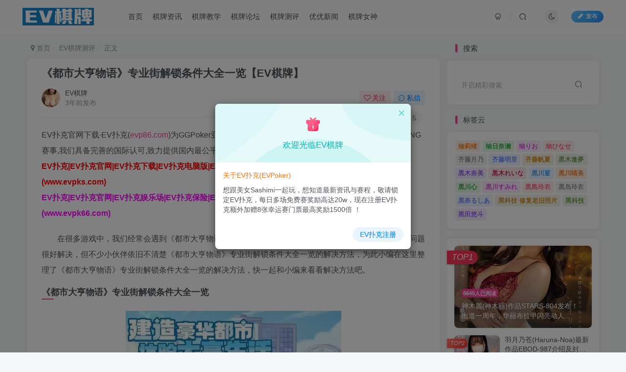

--- FILE ---
content_type: text/html; charset=UTF-8
request_url: https://www.evqipai.com/archives/%E3%80%8A%E9%83%BD%E5%B8%82%E5%A4%A7%E4%BA%A8%E7%89%A9%E8%AF%AD%E3%80%8B%E4%B8%93%E4%B8%9A%E8%A1%97%E8%A7%A3%E9%94%81%E6%9D%A1%E4%BB%B6%E5%A4%A7%E5%85%A8%E4%B8%80%E8%A7%88%E3%80%90ev%E6%A3%8B%E7%89%8C/
body_size: 19037
content:
<!DOCTYPE HTML>
<html lang="zh-TW">
<head>
	<meta charset="UTF-8">
	<link rel="dns-prefetch" href="//apps.bdimg.com">
	<meta http-equiv="X-UA-Compatible" content="IE=edge,chrome=1">
	<meta name="viewport" content="width=device-width, initial-scale=1.0, user-scalable=0, minimum-scale=1.0, maximum-scale=0.0, viewport-fit=cover">
	<meta http-equiv="Cache-Control" content="no-transform" />
	<meta http-equiv="Cache-Control" content="no-siteapp" />
	<meta name='robots' content='max-image-preview:large' />
<title>《都市大亨物语》专业街解锁条件大全一览【EV棋牌】-EV棋牌</title><meta name="keywords" content="EV棋牌测评">
<meta name="description" content="在很多游戏中，我们经常会遇到《都市大亨物语》专业街解锁条件大全一览这种类似的问题，其实这种问题很好解决，但不少小伙伴依旧不清楚《都市大亨物语》专业街解锁条件大全一览的解决方法，为此小编在这里整理了《都市大亨物语》专业街解锁条件大全一览的解决方法，快一起和小编来看看解决方法吧。">
<link rel="canonical" href="https://www.evqipai.com/archives/%E3%80%8A%E9%83%BD%E5%B8%82%E5%A4%A7%E4%BA%A8%E7%89%A9%E8%AF%AD%E3%80%8B%E4%B8%93%E4%B8%9A%E8%A1%97%E8%A7%A3%E9%94%81%E6%9D%A1%E4%BB%B6%E5%A4%A7%E5%85%A8%E4%B8%80%E8%A7%88%E3%80%90ev%E6%A3%8B%E7%89%8C/" /><style id='wp-img-auto-sizes-contain-inline-css' type='text/css'>
img:is([sizes=auto i],[sizes^="auto," i]){contain-intrinsic-size:3000px 1500px}
/*# sourceURL=wp-img-auto-sizes-contain-inline-css */
</style>
<style id='wp-block-library-inline-css' type='text/css'>
:root{--wp-block-synced-color:#7a00df;--wp-block-synced-color--rgb:122,0,223;--wp-bound-block-color:var(--wp-block-synced-color);--wp-editor-canvas-background:#ddd;--wp-admin-theme-color:#007cba;--wp-admin-theme-color--rgb:0,124,186;--wp-admin-theme-color-darker-10:#006ba1;--wp-admin-theme-color-darker-10--rgb:0,107,160.5;--wp-admin-theme-color-darker-20:#005a87;--wp-admin-theme-color-darker-20--rgb:0,90,135;--wp-admin-border-width-focus:2px}@media (min-resolution:192dpi){:root{--wp-admin-border-width-focus:1.5px}}.wp-element-button{cursor:pointer}:root .has-very-light-gray-background-color{background-color:#eee}:root .has-very-dark-gray-background-color{background-color:#313131}:root .has-very-light-gray-color{color:#eee}:root .has-very-dark-gray-color{color:#313131}:root .has-vivid-green-cyan-to-vivid-cyan-blue-gradient-background{background:linear-gradient(135deg,#00d084,#0693e3)}:root .has-purple-crush-gradient-background{background:linear-gradient(135deg,#34e2e4,#4721fb 50%,#ab1dfe)}:root .has-hazy-dawn-gradient-background{background:linear-gradient(135deg,#faaca8,#dad0ec)}:root .has-subdued-olive-gradient-background{background:linear-gradient(135deg,#fafae1,#67a671)}:root .has-atomic-cream-gradient-background{background:linear-gradient(135deg,#fdd79a,#004a59)}:root .has-nightshade-gradient-background{background:linear-gradient(135deg,#330968,#31cdcf)}:root .has-midnight-gradient-background{background:linear-gradient(135deg,#020381,#2874fc)}:root{--wp--preset--font-size--normal:16px;--wp--preset--font-size--huge:42px}.has-regular-font-size{font-size:1em}.has-larger-font-size{font-size:2.625em}.has-normal-font-size{font-size:var(--wp--preset--font-size--normal)}.has-huge-font-size{font-size:var(--wp--preset--font-size--huge)}.has-text-align-center{text-align:center}.has-text-align-left{text-align:left}.has-text-align-right{text-align:right}.has-fit-text{white-space:nowrap!important}#end-resizable-editor-section{display:none}.aligncenter{clear:both}.items-justified-left{justify-content:flex-start}.items-justified-center{justify-content:center}.items-justified-right{justify-content:flex-end}.items-justified-space-between{justify-content:space-between}.screen-reader-text{border:0;clip-path:inset(50%);height:1px;margin:-1px;overflow:hidden;padding:0;position:absolute;width:1px;word-wrap:normal!important}.screen-reader-text:focus{background-color:#ddd;clip-path:none;color:#444;display:block;font-size:1em;height:auto;left:5px;line-height:normal;padding:15px 23px 14px;text-decoration:none;top:5px;width:auto;z-index:100000}html :where(.has-border-color){border-style:solid}html :where([style*=border-top-color]){border-top-style:solid}html :where([style*=border-right-color]){border-right-style:solid}html :where([style*=border-bottom-color]){border-bottom-style:solid}html :where([style*=border-left-color]){border-left-style:solid}html :where([style*=border-width]){border-style:solid}html :where([style*=border-top-width]){border-top-style:solid}html :where([style*=border-right-width]){border-right-style:solid}html :where([style*=border-bottom-width]){border-bottom-style:solid}html :where([style*=border-left-width]){border-left-style:solid}html :where(img[class*=wp-image-]){height:auto;max-width:100%}:where(figure){margin:0 0 1em}html :where(.is-position-sticky){--wp-admin--admin-bar--position-offset:var(--wp-admin--admin-bar--height,0px)}@media screen and (max-width:600px){html :where(.is-position-sticky){--wp-admin--admin-bar--position-offset:0px}}

/*# sourceURL=wp-block-library-inline-css */
</style><style id='global-styles-inline-css' type='text/css'>
:root{--wp--preset--aspect-ratio--square: 1;--wp--preset--aspect-ratio--4-3: 4/3;--wp--preset--aspect-ratio--3-4: 3/4;--wp--preset--aspect-ratio--3-2: 3/2;--wp--preset--aspect-ratio--2-3: 2/3;--wp--preset--aspect-ratio--16-9: 16/9;--wp--preset--aspect-ratio--9-16: 9/16;--wp--preset--color--black: #000000;--wp--preset--color--cyan-bluish-gray: #abb8c3;--wp--preset--color--white: #ffffff;--wp--preset--color--pale-pink: #f78da7;--wp--preset--color--vivid-red: #cf2e2e;--wp--preset--color--luminous-vivid-orange: #ff6900;--wp--preset--color--luminous-vivid-amber: #fcb900;--wp--preset--color--light-green-cyan: #7bdcb5;--wp--preset--color--vivid-green-cyan: #00d084;--wp--preset--color--pale-cyan-blue: #8ed1fc;--wp--preset--color--vivid-cyan-blue: #0693e3;--wp--preset--color--vivid-purple: #9b51e0;--wp--preset--gradient--vivid-cyan-blue-to-vivid-purple: linear-gradient(135deg,rgb(6,147,227) 0%,rgb(155,81,224) 100%);--wp--preset--gradient--light-green-cyan-to-vivid-green-cyan: linear-gradient(135deg,rgb(122,220,180) 0%,rgb(0,208,130) 100%);--wp--preset--gradient--luminous-vivid-amber-to-luminous-vivid-orange: linear-gradient(135deg,rgb(252,185,0) 0%,rgb(255,105,0) 100%);--wp--preset--gradient--luminous-vivid-orange-to-vivid-red: linear-gradient(135deg,rgb(255,105,0) 0%,rgb(207,46,46) 100%);--wp--preset--gradient--very-light-gray-to-cyan-bluish-gray: linear-gradient(135deg,rgb(238,238,238) 0%,rgb(169,184,195) 100%);--wp--preset--gradient--cool-to-warm-spectrum: linear-gradient(135deg,rgb(74,234,220) 0%,rgb(151,120,209) 20%,rgb(207,42,186) 40%,rgb(238,44,130) 60%,rgb(251,105,98) 80%,rgb(254,248,76) 100%);--wp--preset--gradient--blush-light-purple: linear-gradient(135deg,rgb(255,206,236) 0%,rgb(152,150,240) 100%);--wp--preset--gradient--blush-bordeaux: linear-gradient(135deg,rgb(254,205,165) 0%,rgb(254,45,45) 50%,rgb(107,0,62) 100%);--wp--preset--gradient--luminous-dusk: linear-gradient(135deg,rgb(255,203,112) 0%,rgb(199,81,192) 50%,rgb(65,88,208) 100%);--wp--preset--gradient--pale-ocean: linear-gradient(135deg,rgb(255,245,203) 0%,rgb(182,227,212) 50%,rgb(51,167,181) 100%);--wp--preset--gradient--electric-grass: linear-gradient(135deg,rgb(202,248,128) 0%,rgb(113,206,126) 100%);--wp--preset--gradient--midnight: linear-gradient(135deg,rgb(2,3,129) 0%,rgb(40,116,252) 100%);--wp--preset--font-size--small: 13px;--wp--preset--font-size--medium: 20px;--wp--preset--font-size--large: 36px;--wp--preset--font-size--x-large: 42px;--wp--preset--spacing--20: 0.44rem;--wp--preset--spacing--30: 0.67rem;--wp--preset--spacing--40: 1rem;--wp--preset--spacing--50: 1.5rem;--wp--preset--spacing--60: 2.25rem;--wp--preset--spacing--70: 3.38rem;--wp--preset--spacing--80: 5.06rem;--wp--preset--shadow--natural: 6px 6px 9px rgba(0, 0, 0, 0.2);--wp--preset--shadow--deep: 12px 12px 50px rgba(0, 0, 0, 0.4);--wp--preset--shadow--sharp: 6px 6px 0px rgba(0, 0, 0, 0.2);--wp--preset--shadow--outlined: 6px 6px 0px -3px rgb(255, 255, 255), 6px 6px rgb(0, 0, 0);--wp--preset--shadow--crisp: 6px 6px 0px rgb(0, 0, 0);}:where(.is-layout-flex){gap: 0.5em;}:where(.is-layout-grid){gap: 0.5em;}body .is-layout-flex{display: flex;}.is-layout-flex{flex-wrap: wrap;align-items: center;}.is-layout-flex > :is(*, div){margin: 0;}body .is-layout-grid{display: grid;}.is-layout-grid > :is(*, div){margin: 0;}:where(.wp-block-columns.is-layout-flex){gap: 2em;}:where(.wp-block-columns.is-layout-grid){gap: 2em;}:where(.wp-block-post-template.is-layout-flex){gap: 1.25em;}:where(.wp-block-post-template.is-layout-grid){gap: 1.25em;}.has-black-color{color: var(--wp--preset--color--black) !important;}.has-cyan-bluish-gray-color{color: var(--wp--preset--color--cyan-bluish-gray) !important;}.has-white-color{color: var(--wp--preset--color--white) !important;}.has-pale-pink-color{color: var(--wp--preset--color--pale-pink) !important;}.has-vivid-red-color{color: var(--wp--preset--color--vivid-red) !important;}.has-luminous-vivid-orange-color{color: var(--wp--preset--color--luminous-vivid-orange) !important;}.has-luminous-vivid-amber-color{color: var(--wp--preset--color--luminous-vivid-amber) !important;}.has-light-green-cyan-color{color: var(--wp--preset--color--light-green-cyan) !important;}.has-vivid-green-cyan-color{color: var(--wp--preset--color--vivid-green-cyan) !important;}.has-pale-cyan-blue-color{color: var(--wp--preset--color--pale-cyan-blue) !important;}.has-vivid-cyan-blue-color{color: var(--wp--preset--color--vivid-cyan-blue) !important;}.has-vivid-purple-color{color: var(--wp--preset--color--vivid-purple) !important;}.has-black-background-color{background-color: var(--wp--preset--color--black) !important;}.has-cyan-bluish-gray-background-color{background-color: var(--wp--preset--color--cyan-bluish-gray) !important;}.has-white-background-color{background-color: var(--wp--preset--color--white) !important;}.has-pale-pink-background-color{background-color: var(--wp--preset--color--pale-pink) !important;}.has-vivid-red-background-color{background-color: var(--wp--preset--color--vivid-red) !important;}.has-luminous-vivid-orange-background-color{background-color: var(--wp--preset--color--luminous-vivid-orange) !important;}.has-luminous-vivid-amber-background-color{background-color: var(--wp--preset--color--luminous-vivid-amber) !important;}.has-light-green-cyan-background-color{background-color: var(--wp--preset--color--light-green-cyan) !important;}.has-vivid-green-cyan-background-color{background-color: var(--wp--preset--color--vivid-green-cyan) !important;}.has-pale-cyan-blue-background-color{background-color: var(--wp--preset--color--pale-cyan-blue) !important;}.has-vivid-cyan-blue-background-color{background-color: var(--wp--preset--color--vivid-cyan-blue) !important;}.has-vivid-purple-background-color{background-color: var(--wp--preset--color--vivid-purple) !important;}.has-black-border-color{border-color: var(--wp--preset--color--black) !important;}.has-cyan-bluish-gray-border-color{border-color: var(--wp--preset--color--cyan-bluish-gray) !important;}.has-white-border-color{border-color: var(--wp--preset--color--white) !important;}.has-pale-pink-border-color{border-color: var(--wp--preset--color--pale-pink) !important;}.has-vivid-red-border-color{border-color: var(--wp--preset--color--vivid-red) !important;}.has-luminous-vivid-orange-border-color{border-color: var(--wp--preset--color--luminous-vivid-orange) !important;}.has-luminous-vivid-amber-border-color{border-color: var(--wp--preset--color--luminous-vivid-amber) !important;}.has-light-green-cyan-border-color{border-color: var(--wp--preset--color--light-green-cyan) !important;}.has-vivid-green-cyan-border-color{border-color: var(--wp--preset--color--vivid-green-cyan) !important;}.has-pale-cyan-blue-border-color{border-color: var(--wp--preset--color--pale-cyan-blue) !important;}.has-vivid-cyan-blue-border-color{border-color: var(--wp--preset--color--vivid-cyan-blue) !important;}.has-vivid-purple-border-color{border-color: var(--wp--preset--color--vivid-purple) !important;}.has-vivid-cyan-blue-to-vivid-purple-gradient-background{background: var(--wp--preset--gradient--vivid-cyan-blue-to-vivid-purple) !important;}.has-light-green-cyan-to-vivid-green-cyan-gradient-background{background: var(--wp--preset--gradient--light-green-cyan-to-vivid-green-cyan) !important;}.has-luminous-vivid-amber-to-luminous-vivid-orange-gradient-background{background: var(--wp--preset--gradient--luminous-vivid-amber-to-luminous-vivid-orange) !important;}.has-luminous-vivid-orange-to-vivid-red-gradient-background{background: var(--wp--preset--gradient--luminous-vivid-orange-to-vivid-red) !important;}.has-very-light-gray-to-cyan-bluish-gray-gradient-background{background: var(--wp--preset--gradient--very-light-gray-to-cyan-bluish-gray) !important;}.has-cool-to-warm-spectrum-gradient-background{background: var(--wp--preset--gradient--cool-to-warm-spectrum) !important;}.has-blush-light-purple-gradient-background{background: var(--wp--preset--gradient--blush-light-purple) !important;}.has-blush-bordeaux-gradient-background{background: var(--wp--preset--gradient--blush-bordeaux) !important;}.has-luminous-dusk-gradient-background{background: var(--wp--preset--gradient--luminous-dusk) !important;}.has-pale-ocean-gradient-background{background: var(--wp--preset--gradient--pale-ocean) !important;}.has-electric-grass-gradient-background{background: var(--wp--preset--gradient--electric-grass) !important;}.has-midnight-gradient-background{background: var(--wp--preset--gradient--midnight) !important;}.has-small-font-size{font-size: var(--wp--preset--font-size--small) !important;}.has-medium-font-size{font-size: var(--wp--preset--font-size--medium) !important;}.has-large-font-size{font-size: var(--wp--preset--font-size--large) !important;}.has-x-large-font-size{font-size: var(--wp--preset--font-size--x-large) !important;}
/*# sourceURL=global-styles-inline-css */
</style>

<style id='classic-theme-styles-inline-css' type='text/css'>
/*! This file is auto-generated */
.wp-block-button__link{color:#fff;background-color:#32373c;border-radius:9999px;box-shadow:none;text-decoration:none;padding:calc(.667em + 2px) calc(1.333em + 2px);font-size:1.125em}.wp-block-file__button{background:#32373c;color:#fff;text-decoration:none}
/*# sourceURL=/wp-includes/css/classic-themes.min.css */
</style>
<link rel='stylesheet' id='_bootstrap-css' href='https://www.evqipai.com/wp-content/themes/zibll/css/bootstrap.min.css?ver=7.6' type='text/css' media='all' />
<link rel='stylesheet' id='_fontawesome-css' href='https://www.evqipai.com/wp-content/themes/zibll/css/font-awesome.min.css?ver=7.6' type='text/css' media='all' />
<link rel='stylesheet' id='_main-css' href='https://www.evqipai.com/wp-content/themes/zibll/css/main.min.css?ver=7.6' type='text/css' media='all' />
<link rel='stylesheet' id='_forums-css' href='https://www.evqipai.com/wp-content/themes/zibll/inc/functions/bbs/assets/css/main.min.css?ver=7.6' type='text/css' media='all' />
<script type="text/javascript" src="https://www.evqipai.com/wp-content/themes/zibll/js/libs/jquery.min.js?ver=7.6" id="jquery-js"></script>
<!-- Analytics by WP Statistics v14.10.1 - https://wp-statistics.com/ -->
<link rel='shortcut icon' href='https://www.evqipai.com/wp-content/uploads/2023/04/evfavicon.ico'><link rel='icon' href='https://www.evqipai.com/wp-content/uploads/2023/04/evfavicon.ico'><link rel='apple-touch-icon-precomposed' href='https://www.evqipai.com/wp-content/uploads/2023/04/ev.png'><meta name='msapplication-TileImage' content='https://www.evqipai.com/wp-content/uploads/2023/04/ev.png'><style>body{--theme-color:#f04494;--focus-shadow-color:rgba(240,68,148,.4);--focus-color-opacity1:rgba(240,68,148,.1);--mian-max-width:1200px;}.enlighter-default .enlighter{max-height:400px;overflow-y:auto !important;}.enlighter-toolbar{display:none !important;}@media (max-width:640px) {
		.meta-right .meta-like{
			display: unset !important;
		}
	}</style><meta name='apple-mobile-web-app-title' content='EV棋牌'><!--[if IE]><script src="https://www.evqipai.com/wp-content/themes/zibll/js/libs/html5.min.js"></script><![endif]-->	</head>
<body class="wp-singular post-template-default single single-post postid-3484 single-format-standard wp-theme-zibll white-theme nav-fixed site-layout-2">
		<div style="position: fixed;z-index: -999;left: -5000%;"><img src="https://www.evqipai.com/wp-content/uploads/2023/04/48141835037bd3c122a3372e145f3027.jpg" alt="《都市大亨物语》专业街解锁条件大全一览【EV棋牌】-EV棋牌"></div>	    <header class="header header-layout-1">
        <nav class="navbar navbar-top center">
            <div class="container-fluid container-header">
                <div class="navbar-header">
			<div class="navbar-brand"><a class="navbar-logo" href="https://www.evqipai.com"><img src="https://www.evqipai.com/wp-content/uploads/2023/04/logoevqipai2.png" switch-src="https://www.evqipai.com/wp-content/uploads/2023/04/logoevqipai2.png" alt="EV棋牌-知名牌手都在玩-让你生活不无聊" >
			</a></div>
			<button type="button" data-toggle-class="mobile-navbar-show" data-target="body" class="navbar-toggle"><i class="em12 css-icon i-menu"><i></i></i></button><a class="main-search-btn navbar-toggle" href="javascript:;"><svg class="icon" aria-hidden="true"><use xlink:href="#icon-search"></use></svg></a>
		</div>                <div class="collapse navbar-collapse">
                    <ul class="nav navbar-nav"><li id="menu-item-1956" class="menu-item menu-item-type-custom menu-item-object-custom menu-item-1956"><a href="/">首页</a></li>
<li id="menu-item-1959" class="menu-item menu-item-type-taxonomy menu-item-object-category menu-item-1959"><a href="https://www.evqipai.com/evqipaizixun/">棋牌资讯</a></li>
<li id="menu-item-1961" class="menu-item menu-item-type-taxonomy menu-item-object-category menu-item-1961"><a href="https://www.evqipai.com/evqipaijiaoxue/">棋牌教学</a></li>
<li id="menu-item-1955" class="menu-item menu-item-type-post_type menu-item-object-page menu-item-1955"><a href="https://www.evqipai.com/forums/">棋牌论坛</a></li>
<li id="menu-item-1957" class="menu-item menu-item-type-taxonomy menu-item-object-category current-post-ancestor current-menu-parent current-post-parent menu-item-1957"><a href="https://www.evqipai.com/evqipaiceping/">棋牌测评</a></li>
<li id="menu-item-1958" class="menu-item menu-item-type-taxonomy menu-item-object-category menu-item-1958"><a href="https://www.evqipai.com/evyouyouxinwen/">优优新闻</a></li>
<li id="menu-item-1960" class="menu-item menu-item-type-taxonomy menu-item-object-category menu-item-1960"><a href="https://www.evqipai.com/evqipainvshen/">棋牌女神</a></li>
</ul><div class="navbar-form navbar-right hide show-nav-but" style="margin-right:-10px;"><a data-toggle-class data-target=".nav.navbar-nav" href="javascript:;" class="but"><svg class="" aria-hidden="true" data-viewBox="0 0 1024 1024" viewBox="0 0 1024 1024"><use xlink:href="#icon-menu_2"></use></svg></a></div><div class="navbar-form navbar-right navbar-but"><span class="newadd-btns hover-show but nowave jb-blue radius">
                    <i class="fa fa-fw fa-pencil"></i>发布
                    <div class="hover-show-con dropdown-menu drop-newadd"><a class="btn-newadd" href="https://www.evqipai.com/newposts/"><icon class="jb-green"><i class="fa fa-pencil-square"></i></icon><text>发布文章</text></a><a class="signin-loader btn-newadd" href="javascript:;"><icon class="jb-pink"><svg class="icon" aria-hidden="true"><use xlink:href="#icon-topic"></use></svg></icon><text>创建话题</text></a><a class="signin-loader plate-add btn-newadd" href="javascript:;"><icon class="jb-yellow"><svg class="icon" aria-hidden="true"><use xlink:href="#icon-plate-fill"></use></svg></icon><text>创建版块</text></a><a class="btn-newadd" href="https://www.evqipai.com/posts-edit"><icon class="jb-blue"><svg class="icon" aria-hidden="true"><use xlink:href="#icon-posts"></use></svg></icon><text>发布帖子</text></a></div>
                </span></div><div class="navbar-form navbar-right"><a href="javascript:;" class="toggle-theme toggle-radius"><i class="fa fa-toggle-theme"></i></a></div><div class="navbar-form navbar-right">
					<ul class="list-inline splitters relative">
						<li><a href="javascript:;" class="btn signin-loader"><svg class="icon" aria-hidden="true" data-viewBox="50 0 924 924" viewBox="50 0 924 924"><use xlink:href="#icon-user"></use></svg></a>
							<ul class="sub-menu">
							<div class="padding-10"><div class="sub-user-box"><div class="text-center"><div class="flex jsa header-user-href"><a href="javascript:;" class="signin-loader"><div class="badg mb6 toggle-radius c-blue"><svg class="icon" aria-hidden="true" data-viewBox="50 0 924 924" viewBox="50 0 924 924"><use xlink:href="#icon-user"></use></svg></div><div class="c-blue">登录</div></a><a href="javascript:;" class="signup-loader"><div class="badg mb6 toggle-radius c-green"><svg class="icon" aria-hidden="true"><use xlink:href="#icon-signup"></use></svg></div><div class="c-green">注册</div></a><a target="_blank" href="https://www.evqipai.com/user-sign/?tab=resetpassword&redirect_to=https://www.evqipai.com/archives/%E3%80%8A%E9%83%BD%E5%B8%82%E5%A4%A7%E4%BA%A8%E7%89%A9%E8%AF%AD%E3%80%8B%E4%B8%93%E4%B8%9A%E8%A1%97%E8%A7%A3%E9%94%81%E6%9D%A1%E4%BB%B6%E5%A4%A7%E5%85%A8%E4%B8%80%E8%A7%88%E3%80%90ev%E6%A3%8B%E7%89%8C/"><div class="badg mb6 toggle-radius c-purple"><svg class="icon" aria-hidden="true"><use xlink:href="#icon-user_rp"></use></svg></div><div class="c-purple">找回密码</div></a></div></div></div></div>
							</ul>
						</li><li class="relative"><a class="main-search-btn btn nav-search-btn" href="javascript:;"><svg class="icon" aria-hidden="true"><use xlink:href="#icon-search"></use></svg></a></li>
					</ul>
				</div>                </div>
            </div>
        </nav>
    </header>

    <div class="mobile-header">
        <nav mini-touch="mobile-nav" touch-direction="left" class="mobile-navbar visible-xs-block scroll-y mini-scrollbar left">
            <a href="javascript:;" class="toggle-theme toggle-radius"><i class="fa fa-toggle-theme"></i></a><ul class="mobile-menus theme-box"><li class="menu-item menu-item-type-custom menu-item-object-custom menu-item-1956"><a href="/">首页</a></li>
<li class="menu-item menu-item-type-taxonomy menu-item-object-category menu-item-1959"><a href="https://www.evqipai.com/evqipaizixun/">棋牌资讯</a></li>
<li class="menu-item menu-item-type-taxonomy menu-item-object-category menu-item-1961"><a href="https://www.evqipai.com/evqipaijiaoxue/">棋牌教学</a></li>
<li class="menu-item menu-item-type-post_type menu-item-object-page menu-item-1955"><a href="https://www.evqipai.com/forums/">棋牌论坛</a></li>
<li class="menu-item menu-item-type-taxonomy menu-item-object-category current-post-ancestor current-menu-parent current-post-parent menu-item-1957"><a href="https://www.evqipai.com/evqipaiceping/">棋牌测评</a></li>
<li class="menu-item menu-item-type-taxonomy menu-item-object-category menu-item-1958"><a href="https://www.evqipai.com/evyouyouxinwen/">优优新闻</a></li>
<li class="menu-item menu-item-type-taxonomy menu-item-object-category menu-item-1960"><a href="https://www.evqipai.com/evqipainvshen/">棋牌女神</a></li>
</ul><div class="posts-nav-box" data-title="文章目录"></div><div class="sub-user-box"><div class="text-center"><div class="flex jsa header-user-href"><a href="javascript:;" class="signin-loader"><div class="badg mb6 toggle-radius c-blue"><svg class="icon" aria-hidden="true" data-viewBox="50 0 924 924" viewBox="50 0 924 924"><use xlink:href="#icon-user"></use></svg></div><div class="c-blue">登录</div></a><a href="javascript:;" class="signup-loader"><div class="badg mb6 toggle-radius c-green"><svg class="icon" aria-hidden="true"><use xlink:href="#icon-signup"></use></svg></div><div class="c-green">注册</div></a><a target="_blank" href="https://www.evqipai.com/user-sign/?tab=resetpassword&redirect_to=https://www.evqipai.com/archives/%E3%80%8A%E9%83%BD%E5%B8%82%E5%A4%A7%E4%BA%A8%E7%89%A9%E8%AF%AD%E3%80%8B%E4%B8%93%E4%B8%9A%E8%A1%97%E8%A7%A3%E9%94%81%E6%9D%A1%E4%BB%B6%E5%A4%A7%E5%85%A8%E4%B8%80%E8%A7%88%E3%80%90ev%E6%A3%8B%E7%89%8C/"><div class="badg mb6 toggle-radius c-purple"><svg class="icon" aria-hidden="true"><use xlink:href="#icon-user_rp"></use></svg></div><div class="c-purple">找回密码</div></a></div></div></div><div class="mobile-nav-widget"></div>        </nav>
        <div class="fixed-body" data-toggle-class="mobile-navbar-show" data-target="body"></div>
    </div>
    <div class="container fluid-widget"></div><main role="main" class="container">
    <div class="content-wrap">
        <div class="content-layout">
            <ul class="breadcrumb">
		<li><a href="https://www.evqipai.com"><i class="fa fa-map-marker"></i> 首页</a></li><li>
		<a href="https://www.evqipai.com/evqipaiceping/">EV棋牌测评</a> </li><li> 正文</li></ul><article class="article main-bg theme-box box-body radius8 main-shadow"><div class="article-header theme-box clearfix relative"><h1 class="article-title"> <a href="https://www.evqipai.com/archives/%e3%80%8a%e9%83%bd%e5%b8%82%e5%a4%a7%e4%ba%a8%e7%89%a9%e8%af%ad%e3%80%8b%e4%b8%93%e4%b8%9a%e8%a1%97%e8%a7%a3%e9%94%81%e6%9d%a1%e4%bb%b6%e5%a4%a7%e5%85%a8%e4%b8%80%e8%a7%88%e3%80%90ev%e6%a3%8b%e7%89%8c/">《都市大亨物语》专业街解锁条件大全一览【EV棋牌】</a></h1><div class="article-avatar"><div class="user-info flex ac article-avatar"><a href="https://www.evqipai.com/archives/author/1/"><span class="avatar-img"><img alt="EV棋牌的头像-EV棋牌" src="https://www.evqipai.com/wp-content/themes/zibll/img/avatar-default.png" data-src="//www.evqipai.com/wp-content/uploads/2023/04/photo_2023-01-28_22-16-56-150x150.jpg" class="lazyload avatar avatar-id-1"></span></a><div class="user-right flex flex1 ac jsb ml10"><div class="flex1"><name class="flex ac flex1"><a class="display-name text-ellipsis " href="https://www.evqipai.com/archives/author/1/">EV棋牌</a></name><div class="px12-sm muted-2-color text-ellipsis"><span data-toggle="tooltip" data-placement="bottom" title="2023年04月12日 16:18发布">3年前发布</span></div></div><div class="flex0 user-action"><a href="javascript:;" class="px12-sm ml10 follow but c-red signin-loader" data-pid="1"><count><i class="fa fa-heart-o mr3" aria-hidden="true"></i>关注</count></a><a class="signin-loader ml6 but c-blue px12-sm" href="javascript:;"><svg class="icon" aria-hidden="true"><use xlink:href="#icon-private"></use></svg>私信</a></div></div></div><div class="relative"><i class="line-form-line"></i><div class="flex ac single-metabox abs-right"><div class="post-metas"><item class="meta-view"><svg class="icon" aria-hidden="true"><use xlink:href="#icon-view"></use></svg>42</item><item class="meta-like"><svg class="icon" aria-hidden="true"><use xlink:href="#icon-like"></use></svg>5</item></div><div class="clearfix ml6"></div></div></div></div></div>    <div class="article-content">
                        <div data-nav="posts"class="theme-box wp-posts-content">
            <p>EV扑克官网下载·EV扑克(<a href="http://www.evp86.com">evp86.com</a>)为GGPoker亚洲推出的全新扑克平台,拥有EV保险机制及国际MTT和SNG赛事,我们具备完善的国际认可,致力提供国内最公平与公正的竞技环境!<br />
<a href="http://www.evpks.com"><span style="color: #ff0000;"><strong>EV扑克|EV扑克官网|EV扑克下载|EV扑克电脑版|EV扑克娱乐场|EV扑克小游戏——EV扑克导航(www.evpks.com)</strong></span></a><br />
<a href="http://www.evpk66.com"><span style="color: #ff00ff;"><strong>EV扑克|EV扑克官网|EV扑克娱乐场|EV扑克保险|EV扑克娱乐场|EV扑克游戏网址发布页——EV扑克下载(www.evpk66.com)</strong></span></a></p>
<p style="text-indent:2em;">  在很多游戏中，我们经常会遇到《都市大亨物语》专业街解锁条件大全一览这种类似的问题，其实这种问题很好解决，但不少小伙伴依旧不清楚《都市大亨物语》专业街解锁条件大全一览的解决方法，为此小编在这里整理了《都市大亨物语》专业街解锁条件大全一览的解决方法，快一起和小编来看看解决方法吧。 </p>
<h3>  《都市大亨物语》专业街解锁条件大全一览 </h3>
<p style="text-indent:2em;">  <img decoding="async" src="https://www.evqipai.com/wp-content/uploads/2023/04/48141835037bd3c122a3372e145f3027.jpg" alt="《都市大亨物语》专业街解锁条件大全一览" />  </p>
<p style="text-indent:2em;">  1、欢乐街： </p>
<p style="text-indent:2em;">  台球馆+游戏厅+保龄球馆 </p>
<p style="text-indent:2em;">  提升地价20% </p>
<p style="text-indent:2em;">  提升商品价格15% </p>
<p style="text-indent:2em;">  2、健康街： </p>
<p style="text-indent:2em;">  医院+健身中心+澡堂 或 旅馆 </p>
<p style="text-indent:2em;">  提升地价15% </p>
<p style="text-indent:2em;">  提升商品价格20% </p>
<p style="text-indent:2em;">  3、购物街： </p>
<p style="text-indent:2em;">  超级市场+高级服饰店+珠宝店 </p>
<p style="text-indent:2em;">  提升地价15% </p>
<p style="text-indent:2em;">  提升商品价格20% </p>
<p style="text-indent:2em;">  4、温泉街： </p>
<p style="text-indent:2em;">  旅馆+树林+湖 </p>
<p style="text-indent:2em;">  提升地价20% </p>
<p style="text-indent:2em;">  提升商品价格30% </p>
<p style="text-indent:2em;">  5、文化街： </p>
<p style="text-indent:2em;">  珠宝店+美术馆+电影院 </p>
<p style="text-indent:2em;">  提升地价20% </p>
<p style="text-indent:2em;">  提升商品价格15% </p>
<p style="text-indent:2em;">  6、美食街： </p>
<p style="text-indent:2em;">  寿司店+拉面店+小茶馆 </p>
<p style="text-indent:2em;">  提升地价20% </p>
<p style="text-indent:2em;">  提升商品价格20% </p>
<p style="text-indent:2em;">  7、学生街： </p>
<p style="text-indent:2em;">  专科学校+牛肉盖饭店+家庭餐厅 </p>
<p style="text-indent:2em;">  提升地价20% </p>
<p style="text-indent:2em;">  提升商品价格20% </p>
<p style="text-indent:2em;">  8、时尚街： </p>
<p style="text-indent:2em;">  高级服饰店+美术馆+药妆店 </p>
<p style="text-indent:2em;">  提升地价20% </p>
<p style="text-indent:2em;">  提升商品价格20% </p>
<p style="text-indent:2em;">  9、商业街： </p>
<p style="text-indent:2em;">  办公楼+办公楼+城市宾馆 </p>
<p style="text-indent:2em;">  提升地价35% </p>
<p style="text-indent:2em;">  提升商品价格30% </p>
<p style="text-indent:2em;">  10、名流街： </p>
<p style="text-indent:2em;">  大豪宅+高级服饰店+百货 </p>
<p style="text-indent:2em;">  提升地价50% </p>
<p style="text-indent:2em;">  提升商品价格50% </p>
<p style="text-indent:2em;">  11、知识街： </p>
<p style="text-indent:2em;">  书店+专科学校+美术馆 </p>
<p style="text-indent:2em;">  提升地价20% </p>
<p style="text-indent:2em;">  提升商品价格20% </p>
<p style="text-indent:2em;">  12、电器街： </p>
<p style="text-indent:2em;">  家电城+动漫商店+游戏商店 </p>
<p style="text-indent:2em;">  提升地价20% </p>
<p style="text-indent:2em;">  提升商品价格20% </p>
<p style="text-indent:2em;">  13、儿童街： </p>
<p style="text-indent:2em;">  玩具店+公园+游戏商店 </p>
<p style="text-indent:2em;">  提升地价20% </p>
<p style="text-indent:2em;">  提升商品价格20% </p>
<p style="text-indent:2em;">  14、观光景点： </p>
<p style="text-indent:2em;">  树林+山脉+ 城市宾馆 或 旅馆 </p>
<p style="text-indent:2em;">  提升地价20% </p>
<p style="text-indent:2em;">  提升商品价格20% </p>
<p style="text-indent:2em;">  15、土产街： </p>
<p style="text-indent:2em;">  蛋糕店+蔬菜店+花店 或 鱼店 </p>
<p style="text-indent:2em;">  提升地价15% </p>
<p style="text-indent:2em;">  提升商品价格20% </p>
<p style="text-indent:2em;">  16、产业街： </p>
<p style="text-indent:2em;">  摩托车店+汽车销售点+大学 </p>
<p style="text-indent:2em;">  提升地价10% </p>
<p style="text-indent:2em;">  提升商品价格45% </p>
<p style="text-indent:2em;">  17、约会景点： </p>
<p style="text-indent:2em;">  主题公园+动物园+电影院 或 游戏厅 </p>
<p style="text-indent:2em;">  提升地价45% </p>
<p style="text-indent:2em;">  提升商品价格10% </p>
<p style="text-indent:2em;">  18、运动街： </p>
<p style="text-indent:2em;">  体育场+棒球场+健身中心 </p>
<p style="text-indent:2em;">  提升地价25% </p>
<p style="text-indent:2em;">  提升商品价格25% </p>
<p style="text-indent:2em;">  19、自然街： </p>
<p style="text-indent:2em;">  牧场+公园+湖 或 树林 </p>
<p style="text-indent:2em;">  提升地价20% </p>
<p style="text-indent:2em;">  提升商品价格20% </p>
<p style="text-indent:2em;">  20、午餐街： </p>
<p style="text-indent:2em;">  咖啡店+便当店+面包店 </p>
<p style="text-indent:2em;">  提升地价15% </p>
<p style="text-indent:2em;">  提升商品价格5% </p>
<p style="text-indent:2em;">  21、硅谷街： </p>
<p style="text-indent:2em;">  电脑商城+手机商店+游戏公司 </p>
<p style="text-indent:2em;">  提升地价10% </p>
<p style="text-indent:2em;">  提升商品价格20% </p>
<p style="text-indent:2em;">  22、古都街： </p>
<p style="text-indent:2em;">  大佛像+三重塔+神社 </p>
<p style="text-indent:2em;">  提升地价20% </p>
<p style="text-indent:2em;">  提升商品价格10% </p>
<p style="text-indent:2em;">  23、动物街： </p>
<p style="text-indent:2em;">  动物园+宠物店+牧场 </p>
<p style="text-indent:2em;">  提升地价15% </p>
<p style="text-indent:2em;">  提升商品价格10% </p>
<p style="text-indent:2em;">  24、娱乐街： </p>
<p style="text-indent:2em;">  信号塔+演唱会场+电视台 </p>
<p style="text-indent:2em;">  提升地价20% </p>
<p style="text-indent:2em;">  提升商品价格10% </p>
<p style="text-indent:2em;">  25、鱼跃街： </p>
<p style="text-indent:2em;">  钓鱼池+水族馆+鱼店 </p>
<p style="text-indent:2em;">  提升地价15% </p>
<p style="text-indent:2em;">  提升商品价格10% </p>
<p style="text-indent:2em;">  26、黑客街： </p>
<p style="text-indent:2em;">  披萨店+快餐店+保安公司 </p>
<p style="text-indent:2em;">  提升地价5% </p>
<p style="text-indent:2em;">  提升商品价格25% </p>
<p style="text-indent:2em;">  27、摇滚街： </p>
<p style="text-indent:2em;">  唱片店+出租录像店+演唱会场 </p>
<p style="text-indent:2em;">  提升地价5% </p>
<p style="text-indent:2em;">  提升商品价格20% </p>
<p style="text-indent:2em;">  28、高塔街： </p>
<p style="text-indent:2em;">  天空塔+天空塔+信号塔 </p>
<p style="text-indent:2em;">  提升地价30% </p>
<p style="text-indent:2em;">  提升商品价格30% </p>
<p style="text-indent:2em;">  29、好莱坞街： </p>
<p style="text-indent:2em;">  电影院+主题公园+高级服饰店 或 珠宝店 </p>
<p style="text-indent:2em;">  提升地价20% </p>
<p style="text-indent:2em;">  提升商品价格25% </p>
<p style="text-indent:2em;">  30、航天飞机街： </p>
<p style="text-indent:2em;">  火箭发射台+天空塔+机场 </p>
<p style="text-indent:2em;">  提升地价30% </p>
<p style="text-indent:2em;">  提升商品价格30% </p>
<p style="text-indent:2em;">  31、开罗公园街： </p>
<p style="text-indent:2em;">  开罗像+游戏公司+开罗大厦 </p>
<p style="text-indent:2em;">  提升地价3% </p>
<p style="text-indent:2em;">  提升商品价格3% </p>
<p style="text-indent:2em;">  32、特别街： </p>
<p style="text-indent:2em;">  机场+电视台+高层办公楼 </p>
<p style="text-indent:2em;">  提升地价50% </p>
<p style="text-indent:2em;">  提升商品价格50% </p>
<p style="text-indent:2em;">  《都市大亨物语》专业街解锁条件大全一览的这个问题不少小伙伴都遇到过，其实解决起来也没有大家想的那么困难，大家直接照着本篇攻略走就能完成了，还是挺简单的。 </p>
<p><span style="color: #ff00ff;"><strong>关于<a style="color: #ff00ff;" href="https://www.evp86.com/">EV扑克(EVPoker)</a></strong></span></p>
<p><strong>想跟美女Sashimi一起玩，</strong><strong>想知道最新资讯与赛程，</strong><strong>敬请锁定EV扑克官网(<a href="http://www.evp86.com">www.evp86.com</a>)。</strong><strong style="text-indent: 2em;">看牌手痒玩EV扑克，</strong>每日多场免费赛奖励高达20w，现在注册<strong>EV扑克(<a href="http://www.evp86.com">evp86.com</a>)</strong>额外加赠<strong>8张幸运赛门票</strong>最高奖励1500倍<strong style="text-indent: 2em;"> </strong>！ <a href="https://signup.evpuke.net/zh-cn/app/country?isFromLanding=true&#038;b=1&#038;btag1=96088"><strong><span style="color: #ff00ff;">立即注册加入EV扑克</span></strong></a>与全球玩家一起同乐。</p>
<p><a href="http://www.evpks.com"><span style="color: #ff0000;"><strong>EV扑克|EV扑克官网|EV扑克下载|EV扑克电脑版|EV扑克娱乐场|EV扑克小游戏——EV扑克导航(www.evpks.com)</strong></span></a><br />
<a href="http://www.evp86.com"><span style="color: #ff00ff;"><strong>EV扑克|EV扑克官网|EV扑克娱乐场|EV扑克保险|EV扑克娱乐场|EV扑克游戏网址发布页——EV扑克下载(www.evp86.com)</strong></span></a><br />
<span style="color: #ff00ff;"><a style="color: #ff00ff;" href="https://www.evpkgames.com"><strong>EV扑克小游戏|EV扑克小游戏官网|EV扑克小游戏下载——EV扑克小游戏(www.evpkgames.com)</strong></a></span><br />
<span class="wixGuard"><span style="color: #ff00ff;"><strong>EV扑克电脑版网址：<a href="http://www.evpk88.com">www.evpk88.com</a></strong></span></span><br />
<span class="wixGuard"><span style="color: #ff00ff;"><strong>EV扑克GG官方：<a href="http://www.evpk68.com">www.evpk68.com</a></strong></span></span><br />
<span class="wixGuard"><span style="color: #ff00ff;"><strong>EV扑克官网：<a href="http://www.evpukes.com">www.evpukes.com</a></strong></span></span><br />
<span class="wixGuard"><span style="color: #ff00ff;"><strong>EV扑克娱乐场 <a href="https://www.evpkcasino.com">https://www.evpkcasino.com</a></strong></span></span><br />
<span style="color: #0000ff;"><strong>GG扑克小游戏 <a href="https://www.ggpkcasino.com">https://www.ggpkcasino.com</a></strong></span></p>
<p>以上内容由EV扑克|EV棋牌|EV扑克博客|GGPoker中文版|WSOP世界扑克大赛(<a href="http://www.evqipai.com">www.evqipai.com</a>)整理发布。</p>
                    </div>
        <div class="em09 muted-3-color"><div><span>©</span> 版权声明</div><div class="posts-copyright">文章版权归作者所有，未经允许请勿转载。</div></div><div class="text-center theme-box muted-3-color box-body separator em09">THE END</div><div class="theme-box article-tags"><a class="but ml6 radius c-blue" title="查看更多分类文章" href="https://www.evqipai.com/evqipaiceping/"><i class="fa fa-folder-open-o" aria-hidden="true"></i>EV棋牌测评</a><br></div>    </div>
    <div class="text-center muted-3-color box-body em09">喜欢就支持一下吧</div><div class="text-center post-actions"><a href="javascript:;" data-action="like" class="action action-like" data-pid="3484"><svg class="icon" aria-hidden="true"><use xlink:href="#icon-like"></use></svg><text>点赞</text><count>5</count></a><span class="hover-show dropup action action-share">
        <svg class="icon" aria-hidden="true"><use xlink:href="#icon-share"></use></svg><text>分享</text><div class="zib-widget hover-show-con share-button dropdown-menu"><div><a class="share-btn qzone"  target="_blank" title="QQ空间" href="https://sns.qzone.qq.com/cgi-bin/qzshare/cgi_qzshare_onekey?url=https://www.evqipai.com/archives/%e3%80%8a%e9%83%bd%e5%b8%82%e5%a4%a7%e4%ba%a8%e7%89%a9%e8%af%ad%e3%80%8b%e4%b8%93%e4%b8%9a%e8%a1%97%e8%a7%a3%e9%94%81%e6%9d%a1%e4%bb%b6%e5%a4%a7%e5%85%a8%e4%b8%80%e8%a7%88%e3%80%90ev%e6%a3%8b%e7%89%8c/&#38;title=《都市大亨物语》专业街解锁条件大全一览【EV棋牌】-EV棋牌&#38;pics=https://www.evqipai.com/wp-content/uploads/2023/04/48141835037bd3c122a3372e145f3027.jpg&#38;summary=在很多游戏中，我们经常会遇到《都市大亨物语》专业街解锁条件大全一览这种类似的问题，其实这种问题很好解决，但不少小伙伴依旧不清楚《都市大亨物语》专业街解锁条件大全一览的解决方法，为此小编在这里整理了《都市大亨物语》专业街解锁条件大全一览的解决方法，快一起和小编来看看解决方法吧。"><icon><svg class="icon" aria-hidden="true"><use xlink:href="#icon-qzone-color"></use></svg></icon><text>QQ空间<text></a><a class="share-btn weibo"  target="_blank" title="微博" href="https://service.weibo.com/share/share.php?url=https://www.evqipai.com/archives/%e3%80%8a%e9%83%bd%e5%b8%82%e5%a4%a7%e4%ba%a8%e7%89%a9%e8%af%ad%e3%80%8b%e4%b8%93%e4%b8%9a%e8%a1%97%e8%a7%a3%e9%94%81%e6%9d%a1%e4%bb%b6%e5%a4%a7%e5%85%a8%e4%b8%80%e8%a7%88%e3%80%90ev%e6%a3%8b%e7%89%8c/&#38;title=《都市大亨物语》专业街解锁条件大全一览【EV棋牌】-EV棋牌&#38;pic=https://www.evqipai.com/wp-content/uploads/2023/04/48141835037bd3c122a3372e145f3027.jpg&#38;searchPic=false"><icon><svg class="icon" aria-hidden="true"><use xlink:href="#icon-weibo-color"></use></svg></icon><text>微博<text></a><a class="share-btn qq"  target="_blank" title="QQ好友" href="https://connect.qq.com/widget/shareqq/index.html?url=https://www.evqipai.com/archives/%e3%80%8a%e9%83%bd%e5%b8%82%e5%a4%a7%e4%ba%a8%e7%89%a9%e8%af%ad%e3%80%8b%e4%b8%93%e4%b8%9a%e8%a1%97%e8%a7%a3%e9%94%81%e6%9d%a1%e4%bb%b6%e5%a4%a7%e5%85%a8%e4%b8%80%e8%a7%88%e3%80%90ev%e6%a3%8b%e7%89%8c/&#38;title=《都市大亨物语》专业街解锁条件大全一览【EV棋牌】-EV棋牌&#38;pics=https://www.evqipai.com/wp-content/uploads/2023/04/48141835037bd3c122a3372e145f3027.jpg&#38;desc=在很多游戏中，我们经常会遇到《都市大亨物语》专业街解锁条件大全一览这种类似的问题，其实这种问题很好解决，但不少小伙伴依旧不清楚《都市大亨物语》专业街解锁条件大全一览的解决方法，为此小编在这里整理了《都市大亨物语》专业街解锁条件大全一览的解决方法，快一起和小编来看看解决方法吧。"><icon><svg class="icon" aria-hidden="true"><use xlink:href="#icon-qq-color"></use></svg></icon><text>QQ好友<text></a><a class="share-btn poster" poster-share="3484" title="海报分享" href="javascript:;"><icon><svg class="icon" aria-hidden="true"><use xlink:href="#icon-poster-color"></use></svg></icon><text>海报分享<text></a><a class="share-btn copy" data-clipboard-text="https://www.evqipai.com/archives/%e3%80%8a%e9%83%bd%e5%b8%82%e5%a4%a7%e4%ba%a8%e7%89%a9%e8%af%ad%e3%80%8b%e4%b8%93%e4%b8%9a%e8%a1%97%e8%a7%a3%e9%94%81%e6%9d%a1%e4%bb%b6%e5%a4%a7%e5%85%a8%e4%b8%80%e8%a7%88%e3%80%90ev%e6%a3%8b%e7%89%8c/" data-clipboard-tag="链接" title="复制链接" href="javascript:;"><icon><svg class="icon" aria-hidden="true"><use xlink:href="#icon-copy-color"></use></svg></icon><text>复制链接<text></a></div></div></span><a href="javascript:;" class="action action-favorite signin-loader" data-pid="3484"><svg class="icon" aria-hidden="true"><use xlink:href="#icon-favorite"></use></svg><text>收藏</text><count></count></a></div></article><div class="yiyan-box main-bg theme-box text-center box-body radius8 main-shadow"><div data-toggle="tooltip" data-original-title="点击切换一言" class="yiyan"></div></div><div class="user-card zib-widget author">
        <div class="card-content mt10 relative">
            <div class="user-content">
                
                <div class="user-avatar"><a href="https://www.evqipai.com/archives/author/1/"><span class="avatar-img avatar-lg"><img alt="EV棋牌的头像-EV棋牌" src="https://www.evqipai.com/wp-content/themes/zibll/img/avatar-default.png" data-src="//www.evqipai.com/wp-content/uploads/2023/04/photo_2023-01-28_22-16-56-150x150.jpg" class="lazyload avatar avatar-id-1"></span></a></div>
                <div class="user-info mt20 mb10">
                    <div class="user-name flex jc"><name class="flex1 flex ac"><a class="display-name text-ellipsis " href="https://www.evqipai.com/archives/author/1/">EV棋牌</a><a href="javascript:;" class="focus-color ml10 follow flex0 signin-loader" data-pid="1"><count><i class="fa fa-heart-o mr3" aria-hidden="true"></i>关注</count></a></name></div>
                    <div class="author-tag mt10 mini-scrollbar"><a class="but c-blue-2 tag-forum-post" data-toggle="tooltip" title="共20篇帖子" href="https://www.evqipai.com/archives/author/1/?tab=forum"><svg class="icon" aria-hidden="true"><use xlink:href="#icon-posts"></use></svg>20</a><a class="but c-blue tag-posts" data-toggle="tooltip" title="共4W+篇文章" href="https://www.evqipai.com/archives/author/1/"><svg class="icon" aria-hidden="true"><use xlink:href="#icon-post"></use></svg>4W+</a><a class="but c-green tag-comment" data-toggle="tooltip" title="共0条评论" href="https://www.evqipai.com/archives/author/1/?tab=comment"><svg class="icon" aria-hidden="true"><use xlink:href="#icon-comment"></use></svg>0</a><a class="but c-yellow tag-follow" data-toggle="tooltip" title="共2个粉丝" href="https://www.evqipai.com/archives/author/1/?tab=follow"><i class="fa fa-heart em09"></i>2</a><span class="badg c-red tag-view" data-toggle="tooltip" title="人气值 249W+"><svg class="icon" aria-hidden="true"><use xlink:href="#icon-hot"></use></svg>249W+</span></div>
                    <div class="user-desc mt10 muted-2-color em09">这家伙很懒，什么都没有写...</div>
                    
                </div>
            </div>
            <div class="swiper-container more-posts swiper-scroll"><div class="swiper-wrapper"><div class="swiper-slide mr10"><a href="https://www.evqipai.com/archives/%e7%a5%9e%e6%9c%a8%e9%ba%97%e7%a5%9e%e6%9c%a8%e4%b8%bd%e4%bd%9c%e5%93%81stars-804%e5%8f%91%e5%b8%83%ef%bc%81%e5%87%ba%e9%81%93%e4%b8%80%e5%91%a8%e5%b9%b4%ef%bc%8c%e5%8d%8e%e4%b8%bd%e5%b8%83%e6%8b%89/"><div class="graphic hover-zoom-img em09 style-3" style="padding-bottom: 70%!important;"><img class="fit-cover lazyload" data-src="https://www.evqipai.com/wp-content/uploads/2023/07/6ec7c8c30b397e76e3999933a0d618af-211x300.jpg" src="https://www.evqipai.com/wp-content/themes/zibll/img/thumbnail.svg" alt="神木麗(神木丽)作品STARS-804发布！出道一周年，华丽布拉甲闪亮动人！【EV棋牌】-EV棋牌"><div class="abs-center left-bottom graphic-text text-ellipsis">神木麗(神木丽)作品STARS-804发布！出道一周年，华丽布拉甲闪亮动人！【EV棋牌】</div><div class="abs-center left-bottom graphic-text"><div class="em09 opacity8">神木麗(神木丽)作品STARS-804发布！出道一周年，华丽布拉甲闪亮动人...</div><div class="px12 opacity8 mt6"><item>3年前</item><item class="pull-right"><svg class="icon" aria-hidden="true"><use xlink:href="#icon-view"></use></svg> 6645</item></div></div></div></a></div><div class="swiper-slide mr10"><a href="https://www.evqipai.com/archives/%e7%be%bd%e6%9c%88%e4%b9%83%e8%8b%8dharuna-noa%e6%9c%80%e6%96%b0%e4%bd%9c%e5%93%81ebod-987%e4%bb%8b%e7%bb%8d%e5%8f%8a%e5%b0%81%e9%9d%a2%e9%a2%84%e8%a7%88%e3%80%90ev%e6%a3%8b%e7%89%8c%e3%80%91/"><div class="graphic hover-zoom-img em09 style-3" style="padding-bottom: 70%!important;"><img class="fit-cover lazyload" data-src="https://www.evqipai.com/wp-content/uploads/2023/05/20230520_646838a67de2f-300x262.jpg" src="https://www.evqipai.com/wp-content/themes/zibll/img/thumbnail.svg" alt="羽月乃苍(Haruna-Noa)最新作品EBOD-987介绍及封面预览【EV棋牌】-EV棋牌"><div class="abs-center left-bottom graphic-text text-ellipsis">羽月乃苍(Haruna-Noa)最新作品EBOD-987介绍及封面预览【EV棋牌】</div><div class="abs-center left-bottom graphic-text"><div class="em09 opacity8">羽月乃苍(Haruna-Noa)最新作品EBOD-987介绍及封面预览【EV棋牌】</div><div class="px12 opacity8 mt6"><item>3年前</item><item class="pull-right"><svg class="icon" aria-hidden="true"><use xlink:href="#icon-view"></use></svg> 5722</item></div></div></div></a></div><div class="swiper-slide mr10"><a href="https://www.evqipai.com/archives/%e4%b8%8d%e7%bb%99%e7%9c%8b%e4%b8%8d%e5%8f%aa%e6%98%af%e5%90%8a%e8%83%83%e5%8f%a3%ef%bc%81k%e5%a5%b6%e7%9a%84%e3%81%bf%e3%81%aa%e3%81%a8%e7%be%bd%e7%90%89%e5%87%91%e7%be%bd%e7%90%89%e5%8e%9f/"><div class="graphic hover-zoom-img em09 style-3" style="padding-bottom: 70%!important;"><img class="fit-cover lazyload" data-src="https://www.evqipai.com/wp-content/uploads/2023/08/7ce8af7369ce55fda246baa7f13d0c52-1-288x300.png" src="https://www.evqipai.com/wp-content/themes/zibll/img/thumbnail.svg" alt="不给看不只是吊胃口！K奶的みなと羽琉(凑羽琉)原来是无码妹「水原圣子」？【EV棋牌】-EV棋牌"><div class="abs-center left-bottom graphic-text text-ellipsis">不给看不只是吊胃口！K奶的みなと羽琉(凑羽琉)原来是无码妹「水原圣子」？【EV棋牌】</div><div class="abs-center left-bottom graphic-text"><div class="em09 opacity8">不给看不只是吊胃口！K奶的みなと羽琉(凑羽琉)原来是无码妹「水原圣...</div><div class="px12 opacity8 mt6"><item>3年前</item><item class="pull-right"><svg class="icon" aria-hidden="true"><use xlink:href="#icon-view"></use></svg> 5400</item></div></div></div></a></div><div class="swiper-slide mr10"><a href="https://www.evqipai.com/archives/%e3%81%a4%e3%81%b0%e3%81%95%e8%88%9e%e7%bf%bc%e8%88%9e%e4%bd%9c%e5%93%81juq-568%e5%8f%91%e5%b8%83%ef%bc%81%e5%8f%88%e6%98%af%e7%ab%a5%e5%b8%9d%ef%bc%81%e5%a5%87%e8%bf%b9%e7%9a%84%e5%90%88%e4%bd%9c/"><div class="graphic hover-zoom-img em09 style-3" style="padding-bottom: 70%!important;"><img class="fit-cover lazyload" data-src="https://www.evqipai.com/wp-content/uploads/2024/01/ff3071341af5f8855ece95dcfb1da876-211x300.jpg" src="https://www.evqipai.com/wp-content/themes/zibll/img/thumbnail.svg" alt="つばさ舞(翼舞)作品JUQ-568发布！又是童帝！奇迹的合作第四弹、被他插到发狂！【EV棋牌】-EV棋牌"><div class="abs-center left-bottom graphic-text text-ellipsis">つばさ舞(翼舞)作品JUQ-568发布！又是童帝！奇迹的合作第四弹、被他插到发狂！【EV棋牌】</div><div class="abs-center left-bottom graphic-text"><div class="em09 opacity8">つばさ舞(翼舞)作品JUQ-568发布！又是童帝！奇迹的合作第四弹、被他...</div><div class="px12 opacity8 mt6"><item>2年前</item><item class="pull-right"><svg class="icon" aria-hidden="true"><use xlink:href="#icon-view"></use></svg> 5152</item></div></div></div></a></div><div class="swiper-slide mr10"><a href="https://www.evqipai.com/archives/%e3%82%81%e3%81%90%e3%82%8a%e6%83%a0%e7%90%86%e4%bd%9c%e5%93%81juq-893%e5%8f%91%e5%b8%83%ef%bc%81%e7%9d%bd%e8%bf%9d4%e5%b9%b4%e9%87%8d%e5%9b%9e%e6%88%98%e5%9c%ba%ef%bc%81%e5%a5%b9%e7%94%b5%e5%87%bb/"><div class="graphic hover-zoom-img em09 style-3" style="padding-bottom: 70%!important;"><img class="fit-cover lazyload" data-src="https://www.evqipai.com/wp-content/uploads/2024/09/8557408e32995e94babe6ab9cede58c3-211x300.jpg" src="https://www.evqipai.com/wp-content/themes/zibll/img/thumbnail.svg" alt="めぐり(惠理)作品JUQ-893发布！睽违4年重回战场！她电击复活！【EV棋牌】-EV棋牌"><div class="abs-center left-bottom graphic-text text-ellipsis">めぐり(惠理)作品JUQ-893发布！睽违4年重回战场！她电击复活！【EV棋牌】</div><div class="abs-center left-bottom graphic-text"><div class="em09 opacity8">めぐり(惠理)作品JUQ-893发布！睽违4年重回战场！她电击复活！【EV棋...</div><div class="px12 opacity8 mt6"><item>2年前</item><item class="pull-right"><svg class="icon" aria-hidden="true"><use xlink:href="#icon-view"></use></svg> 3586</item></div></div></div></a></div><div class="swiper-slide mr10"><a href="https://www.evqipai.com/archives/%e6%a5%93%e3%82%ab%e3%83%ac%e3%83%b3%e6%9e%ab%e8%8a%b1%e6%81%8b%e4%bd%9c%e5%93%81ipzz-172%e5%8f%91%e5%b8%83%ef%bc%81m%e7%94%b7%e4%bc%98%e8%a2%ab%e6%8a%93%e5%8e%bb%e7%8e%a9%e5%bc%8424%e5%b0%8f/"><div class="graphic hover-zoom-img em09 style-3" style="padding-bottom: 70%!important;"><img class="fit-cover lazyload" data-src="https://www.evqipai.com/wp-content/uploads/2023/11/bbdc4e2e5cd493b3ca729c3eeadfa5ac-211x300.jpg" src="https://www.evqipai.com/wp-content/themes/zibll/img/thumbnail.svg" alt="楓カレン(枫花恋)作品IPZZ-172发布！M男优被抓去玩弄24小时⋯一夜被掏空射8发！【EV棋牌】-EV棋牌"><div class="abs-center left-bottom graphic-text text-ellipsis">楓カレン(枫花恋)作品IPZZ-172发布！M男优被抓去玩弄24小时⋯一夜被掏空射8发！【EV棋牌】</div><div class="abs-center left-bottom graphic-text"><div class="em09 opacity8">楓カレン(枫花恋)作品IPZZ-172发布！M男优被抓去玩弄24小时⋯一夜被...</div><div class="px12 opacity8 mt6"><item>3年前</item><item class="pull-right"><svg class="icon" aria-hidden="true"><use xlink:href="#icon-view"></use></svg> 2599</item></div></div></div></a></div></div><div class="swiper-button-prev"></div><div class="swiper-button-next"></div></div>
        </div>
    </div>    <div class="theme-box" style="height:99px">
        <nav class="article-nav">
            <div class="main-bg box-body radius8 main-shadow">
                <a href="https://www.evqipai.com/archives/%e3%80%8a%e5%8e%9f%e7%a5%9e%e3%80%8b3-6%e7%89%88%e8%a7%89%e9%86%92%e7%9a%84%e6%ad%a3%e5%a3%b0%e4%bb%bb%e5%8a%a1%e6%94%bb%e7%95%a5%e4%b8%80%e8%a7%88%e3%80%90ev%e6%a3%8b%e7%89%8c%e3%80%91/">
                    <p class="muted-2-color"><i class="fa fa-angle-left em12"></i><i class="fa fa-angle-left em12 mr6"></i>上一篇</p>
                    <div class="text-ellipsis-2">
                        《原神》3.6版觉醒的正声任务攻略一览【EV棋牌】                    </div>
                </a>
            </div>
            <div class="main-bg box-body radius8 main-shadow">
                <a href="https://www.evqipai.com/archives/%e3%80%8a%e5%8e%9f%e7%a5%9e%e3%80%8b%e5%a6%82%e6%98%af%e7%81%b5%e5%85%89%e6%82%89%e7%a4%ba%e7%8e%b0%e6%b7%b7%e5%8f%98%e5%99%a8%e8%a7%a3%e8%b0%9c%e7%ad%94%e6%a1%88%e4%b8%80%e8%a7%88%e3%80%90ev%e6%a3%8b/">
                    <p class="muted-2-color">下一篇<i class="fa fa-angle-right em12 ml6"></i><i class="fa fa-angle-right em12"></i></p>
                    <div class="text-ellipsis-2">
                        《原神》如是灵光悉示现混变器解谜答案一览【EV棋牌】                    </div>
                </a>
            </div>
        </nav>
    </div>
<div class="theme-box relates relates-thumb">
            <div class="box-body notop">
                <div class="title-theme">相关推荐</div>
            </div><div class="zib-widget"><div class="swiper-container swiper-scroll"><div class="swiper-wrapper"><div class="swiper-slide mr10"><a href="https://www.evqipai.com/archives/%e3%80%90%e5%ae%89%e5%8d%93-%e7%a0%b4%e8%a7%a3%e8%bd%af%e4%bb%b6%e3%80%91%e6%96%b0tikhub1-13-%e8%a7%a3%e9%94%81%e4%bb%98%e8%b4%b9%e9%99%90%e5%88%b6%ef%bc%8c%e8%b6%85%e7%ba%a7%e4%bc%9a%e5%91%98/"><div class="graphic hover-zoom-img mb10 style-3" style="padding-bottom: 70%!important;"><img class="fit-cover lazyload" data-src="https://www.evqipai.com/wp-content/uploads/2023/04/184811h4km54g5rmqrwlh5-244x300.jpg" src="https://www.evqipai.com/wp-content/themes/zibll/img/thumbnail.svg" alt="【安卓/破解软件】新Tikhub1.13 解锁付费限制，超级会员破解版【EV棋牌】-EV棋牌"><div class="abs-center left-bottom graphic-text text-ellipsis">【安卓/破解软件】新Tikhub1.13 解锁付费限制，超级会员破解版【EV棋牌】</div><div class="abs-center left-bottom graphic-text"><div class="em09 opacity8">【安卓/破解软件】新Tikhub1.13 解锁付费限制，超级会员破解版【EV棋牌】</div><div class="px12 opacity8 mt6"><item>3年前</item><item class="pull-right"><svg class="icon" aria-hidden="true"><use xlink:href="#icon-view"></use></svg> 447</item></div></div></div></a></div><div class="swiper-slide mr10"><a href="https://www.evqipai.com/archives/%e3%80%8ahornycraft%e3%80%8b%e8%bf%b7%e5%ae%ab%e8%bf%87%e6%b3%95%e6%94%bb%e7%95%a5%e4%b8%80%e8%a7%88%e3%80%90ev%e6%a3%8b%e7%89%8c%e3%80%91/"><div class="graphic hover-zoom-img mb10 style-3" style="padding-bottom: 70%!important;"><img class="fit-cover lazyload" data-src="https://www.evqipai.com/wp-content/uploads/2023/04/798ddc69a86675422508603c0feb1714-300x178.png" src="https://www.evqipai.com/wp-content/themes/zibll/img/thumbnail.svg" alt="《HornyCraft》迷宫过法攻略一览【EV棋牌】-EV棋牌"><div class="abs-center left-bottom graphic-text text-ellipsis">《HornyCraft》迷宫过法攻略一览【EV棋牌】</div><div class="abs-center left-bottom graphic-text"><div class="em09 opacity8">《HornyCraft》迷宫过法攻略一览【EV棋牌】</div><div class="px12 opacity8 mt6"><item>3年前</item><item class="pull-right"><svg class="icon" aria-hidden="true"><use xlink:href="#icon-view"></use></svg> 262</item></div></div></div></a></div><div class="swiper-slide mr10"><a href="https://www.evqipai.com/archives/%ef%bc%bb%e7%b2%be%e5%93%81%e8%bd%af%e4%bb%b6-%e7%a0%b4%e8%a7%a3%ef%bc%bd%e4%b8%80%e6%ac%be%e7%a0%b4%e8%a7%a3%e6%b0%b8%e4%b9%85vip%e7%9a%84%e5%8a%a0%e9%80%9f%e5%99%a8%ef%bc%9a%e9%bb%91%e6%b4%9e/"><div class="graphic hover-zoom-img mb10 style-3" style="padding-bottom: 70%!important;"><img class="fit-cover lazyload" data-src="https://www.evqipai.com/wp-content/uploads/2023/05/IMG_20230504_215653-300x107.jpg" src="https://www.evqipai.com/wp-content/themes/zibll/img/thumbnail.svg" alt="［精品软件/破解］一款破解永久VIP的加速器：黑洞加速器【EV棋牌】-EV棋牌"><div class="abs-center left-bottom graphic-text text-ellipsis">［精品软件/破解］一款破解永久VIP的加速器：黑洞加速器【EV棋牌】</div><div class="abs-center left-bottom graphic-text"><div class="em09 opacity8">［精品软件/破解］一款破解永久VIP的加速器：黑洞加速器【EV棋牌】</div><div class="px12 opacity8 mt6"><item>3年前</item><item class="pull-right"><svg class="icon" aria-hidden="true"><use xlink:href="#icon-view"></use></svg> 247</item></div></div></div></a></div><div class="swiper-slide mr10"><a href="https://www.evqipai.com/archives/ai%e6%8d%a2%e8%84%b8%e7%9b%b8%e6%9c%ba%ef%bc%8c%e7%bb%99%e4%bd%a0%e7%9a%84%e7%85%a7%e7%89%87%e5%8f%98%e5%8f%98%e8%84%b8%ef%bc%8c%e9%81%87%e8%a7%81%e4%b8%8d%e4%b8%80%e6%a0%b7%e7%9a%84/"><div class="graphic hover-zoom-img mb10 style-3" style="padding-bottom: 70%!important;"><img class="fit-cover lazyload" data-src="https://www.evqipai.com/wp-content/uploads/2023/06/1685667213134-473x1024-1-139x300.jpg" src="https://www.evqipai.com/wp-content/themes/zibll/img/thumbnail.svg" alt="AI换脸相机，给你的照片“变变脸”，遇见不一样的自己【EV棋牌】-EV棋牌"><div class="abs-center left-bottom graphic-text text-ellipsis">AI换脸相机，给你的照片“变变脸”，遇见不一样的自己【EV棋牌】</div><div class="abs-center left-bottom graphic-text"><div class="em09 opacity8">AI换脸相机，给你的照片“变变脸”，遇见不一样的自己【EV棋牌】</div><div class="px12 opacity8 mt6"><item>3年前</item><item class="pull-right"><svg class="icon" aria-hidden="true"><use xlink:href="#icon-view"></use></svg> 237</item></div></div></div></a></div><div class="swiper-slide mr10"><a href="https://www.evqipai.com/archives/%e3%80%903d%e5%90%8c%e4%ba%ba%e3%80%91%e3%80%90%e7%b2%be%e4%bf%ae%e6%b1%89%e5%8c%96%e3%80%91%e6%88%91%e7%9a%84%e5%8f%af%e7%88%b1%e5%ae%a4%e5%8f%8b-ver1-61ex-%e6%9c%80%e7%bb%88%e5%ae%8c%e7%bb%93/"><div class="graphic hover-zoom-img mb10 style-3" style="padding-bottom: 70%!important;"><img class="fit-cover lazyload" data-src="https://www.evqipai.com/wp-content/uploads/2023/04/2-2-1-300x158.jpg" src="https://www.evqipai.com/wp-content/themes/zibll/img/thumbnail.svg" alt="【3D同人】【精修汉化】我的可爱室友 ver1.61EX 最终完结版 PC+安卓+CG 4.8G【EV棋牌】-EV棋牌"><div class="abs-center left-bottom graphic-text text-ellipsis">【3D同人】【精修汉化】我的可爱室友 ver1.61EX 最终完结版 PC+安卓+CG 4.8G【EV棋牌】</div><div class="abs-center left-bottom graphic-text"><div class="em09 opacity8">【3D同人】【精修汉化】我的可爱室友 ver1.61EX 最终完结版 PC+安卓+CG 4.8G【EV棋牌】</div><div class="px12 opacity8 mt6"><item>3年前</item><item class="pull-right"><svg class="icon" aria-hidden="true"><use xlink:href="#icon-view"></use></svg> 229</item></div></div></div></a></div><div class="swiper-slide mr10"><a href="https://www.evqipai.com/archives/%e3%80%8a%e9%87%8d%e8%bf%94%e6%9c%aa%e6%9d%a51999%e3%80%8b%e6%b2%b9%e6%bc%86%e6%9c%aa%e5%b9%b2%e7%9a%84%e9%97%a8%e9%92%a5%e5%8c%99%e6%80%8e%e4%b9%88%e8%8e%b7%e5%be%97%e6%94%bb%e7%95%a5%e3%80%90ev/"><div class="graphic hover-zoom-img mb10 style-3" style="padding-bottom: 70%!important;"><img class="fit-cover lazyload" data-src="https://www.evqipai.com/wp-content/uploads/2023/06/38833aaa1ce7526542387a1bfc31d253-300x188.jpg" src="https://www.evqipai.com/wp-content/themes/zibll/img/thumbnail.svg" alt="《重返未来1999》油漆未干的门钥匙怎么获得攻略【EV棋牌】-EV棋牌"><div class="abs-center left-bottom graphic-text text-ellipsis">《重返未来1999》油漆未干的门钥匙怎么获得攻略【EV棋牌】</div><div class="abs-center left-bottom graphic-text"><div class="em09 opacity8">《重返未来1999》油漆未干的门钥匙怎么获得攻略【EV棋牌】</div><div class="px12 opacity8 mt6"><item>3年前</item><item class="pull-right"><svg class="icon" aria-hidden="true"><use xlink:href="#icon-view"></use></svg> 215</item></div></div></div></a></div></div><div class="swiper-button-prev"></div><div class="swiper-button-next"></div></div></div></div>        </div>
    </div>
    <div class="sidebar">
	<div class="theme-box"><div class="box-body notop"><div class="title-theme">搜索</div></div><div class="zib-widget widget-search"><div class="search-input"><form method="get" class="padding-10 search-form" action="https://www.evqipai.com/"><div class="line-form"><div class="search-input-text">
                <input type="text" name="s" class="line-form-input" tabindex="1" value=""><i class="line-form-line"></i>
                <div class="scale-placeholder" default="开启精彩搜索">开启精彩搜索</div>
                <div class="abs-right muted-color"><button type="submit" tabindex="2" class="null"><svg class="icon" aria-hidden="true"><use xlink:href="#icon-search"></use></svg></button>
                </div>
            </div><input type="hidden" name="type" value="post"></div></form></div></div></div><div class="theme-box"><div class="box-body notop"><div class="title-theme">标签云</div></div><div class="zib-widget widget-tag-cloud author-tag"><a href="https://www.evqipai.com/archives/tag/%e4%8c%b7%e8%8e%89%e7%bb%aa/" class="text-ellipsis but c-yellow">䌷莉绪</a><a href="https://www.evqipai.com/archives/tag/%e4%8c%b7%e6%97%a5%e5%a5%88%e6%bf%91/" class="text-ellipsis but c-green">䌷日奈濑</a><a href="https://www.evqipai.com/archives/tag/%e4%8c%b7%e3%82%8a%e3%81%8a/" class="text-ellipsis but c-purple">䌷りお</a><a href="https://www.evqipai.com/archives/tag/%e4%8c%b7%e3%81%b2%e3%81%aa%e3%81%9b/" class="text-ellipsis but c-red">䌷ひなせ</a><a href="https://www.evqipai.com/archives/tag/%e9%bd%90%e8%97%a4%e6%9c%88%e4%b9%83/" class="text-ellipsis but ">齐藤月乃</a><a href="https://www.evqipai.com/archives/tag/%e9%bd%90%e8%97%a4%e6%98%8e%e9%87%8c/" class="text-ellipsis but c-blue-2">齐藤明里</a><a href="https://www.evqipai.com/archives/tag/%e9%bd%90%e8%97%a4%e5%b8%86%e5%a4%8f/" class="text-ellipsis but c-yellow-2">齐藤帆夏</a><a href="https://www.evqipai.com/archives/tag/%e9%bb%92%e6%9c%a8%e9%80%a2%e5%a4%a2/" class="text-ellipsis but c-green-2">黒木逢夢</a><a href="https://www.evqipai.com/archives/tag/%e9%bb%92%e6%9c%a8%e5%a5%88%e7%be%8e/" class="text-ellipsis but c-purple-2">黒木奈美</a><a href="https://www.evqipai.com/archives/tag/%e9%bb%92%e6%9c%a8%e3%82%8c%e3%81%84%e3%81%aa/" class="text-ellipsis but c-red-2">黒木れいな</a><a href="https://www.evqipai.com/archives/tag/%e9%bb%92%e5%b7%9d%e8%8f%ab/" class="text-ellipsis but c-blue">黒川菫</a><a href="https://www.evqipai.com/archives/tag/%e9%bb%92%e5%b7%9d%e6%99%b4%e7%be%8e/" class="text-ellipsis but c-yellow">黒川晴美</a><a href="https://www.evqipai.com/archives/tag/%e9%bb%92%e5%b7%9d%e5%bf%83/" class="text-ellipsis but c-green">黒川心</a><a href="https://www.evqipai.com/archives/tag/%e9%bb%92%e5%b7%9d%e3%81%99%e3%81%bf%e3%82%8c/" class="text-ellipsis but c-purple">黒川すみれ</a><a href="https://www.evqipai.com/archives/tag/%e9%bb%92%e5%b3%b6%e7%8e%b2%e8%a1%a3/" class="text-ellipsis but c-red">黒島玲衣</a><a href="https://www.evqipai.com/archives/tag/%e9%bb%92%e5%b2%9b%e7%8e%b2%e8%a1%a3/" class="text-ellipsis but ">黒岛玲衣</a><a href="https://www.evqipai.com/archives/tag/%e9%bb%92%e5%a5%88%e3%82%8b%e3%81%97%e3%81%82/" class="text-ellipsis but c-blue-2">黒奈るしあ</a><a href="https://www.evqipai.com/archives/tag/%e9%bb%91%e7%a7%91%e6%8a%80-%e4%bf%ae%e5%a4%8d%e8%80%81%e6%97%a7%e7%85%a7%e7%89%87/" class="text-ellipsis but c-yellow-2">黑科技 修复老旧照片</a><a href="https://www.evqipai.com/archives/tag/%e9%bb%91%e7%a7%91%e6%8a%80/" class="text-ellipsis but c-green-2">黑科技</a><a href="https://www.evqipai.com/archives/tag/%e9%bb%91%e7%94%b0%e6%82%a0%e6%96%97/" class="text-ellipsis but c-purple-2">黑田悠斗</a></div></div><div><div class="zib-widget hot-posts"><div class="relative"><a target="_blank" href="https://www.evqipai.com/archives/%e7%a5%9e%e6%9c%a8%e9%ba%97%e7%a5%9e%e6%9c%a8%e4%b8%bd%e4%bd%9c%e5%93%81stars-804%e5%8f%91%e5%b8%83%ef%bc%81%e5%87%ba%e9%81%93%e4%b8%80%e5%91%a8%e5%b9%b4%ef%bc%8c%e5%8d%8e%e4%b8%bd%e5%b8%83%e6%8b%89/"><div class="graphic hover-zoom-img" style="padding-bottom: 60%!important;"><img src="https://www.evqipai.com/wp-content/uploads/2023/04/logo96088poster222.jpg" data-src="https://www.evqipai.com/wp-content/uploads/2023/07/6ec7c8c30b397e76e3999933a0d618af.jpg" alt="神木麗(神木丽)作品STARS-804发布！出道一周年，华丽布拉甲闪亮动人！【EV棋牌】-EV棋牌" class="lazyload fit-cover radius8"><div class="absolute linear-mask"></div><div class="abs-center left-bottom box-body"><div class="mb6"><span class="badg b-theme badg-sm">6645人已阅读</span></div>神木麗(神木丽)作品STARS-804发布！出道一周年，华丽布拉甲闪亮动人...</div></div></a><badge class="img-badge left hot em12"><i>TOP1</i></badge></div><div class="flex mt15 relative hover-zoom-img"><a target="_blank" href="https://www.evqipai.com/archives/%e7%be%bd%e6%9c%88%e4%b9%83%e8%8b%8dharuna-noa%e6%9c%80%e6%96%b0%e4%bd%9c%e5%93%81ebod-987%e4%bb%8b%e7%bb%8d%e5%8f%8a%e5%b0%81%e9%9d%a2%e9%a2%84%e8%a7%88%e3%80%90ev%e6%a3%8b%e7%89%8c%e3%80%91/"><div class="graphic"><img src="https://www.evqipai.com/wp-content/uploads/2023/04/logo96088poster222.jpg" data-src="https://www.evqipai.com/wp-content/uploads/2023/05/20230520_646838a67de2f.jpg" alt="羽月乃苍(Haruna-Noa)最新作品EBOD-987介绍及封面预览【EV棋牌】-EV棋牌" class="lazyload fit-cover radius8"></div></a><div class="term-title ml10 flex xx flex1 jsb"><div class="text-ellipsis-2"><a class="" target="_blank" href="https://www.evqipai.com/archives/%e7%be%bd%e6%9c%88%e4%b9%83%e8%8b%8dharuna-noa%e6%9c%80%e6%96%b0%e4%bd%9c%e5%93%81ebod-987%e4%bb%8b%e7%bb%8d%e5%8f%8a%e5%b0%81%e9%9d%a2%e9%a2%84%e8%a7%88%e3%80%90ev%e6%a3%8b%e7%89%8c%e3%80%91/">羽月乃苍(Haruna-Noa)最新作品EBOD-987介绍及封面预览【EV棋牌】</a></div><div class="px12 muted-3-color text-ellipsis flex jsb"><span><i class="fa fa-clock-o mr3" aria-hidden="true"></i>3年前</span><span>5722人已阅读</span></div></div><badge class="img-badge left hot jb-red"><i>TOP2</i></badge></div><div class="flex mt15 relative hover-zoom-img"><a target="_blank" href="https://www.evqipai.com/archives/%e4%b8%8d%e7%bb%99%e7%9c%8b%e4%b8%8d%e5%8f%aa%e6%98%af%e5%90%8a%e8%83%83%e5%8f%a3%ef%bc%81k%e5%a5%b6%e7%9a%84%e3%81%bf%e3%81%aa%e3%81%a8%e7%be%bd%e7%90%89%e5%87%91%e7%be%bd%e7%90%89%e5%8e%9f/"><div class="graphic"><img src="https://www.evqipai.com/wp-content/uploads/2023/04/logo96088poster222.jpg" data-src="https://www.evqipai.com/wp-content/uploads/2023/08/7ce8af7369ce55fda246baa7f13d0c52-1.png" alt="不给看不只是吊胃口！K奶的みなと羽琉(凑羽琉)原来是无码妹「水原圣子」？【EV棋牌】-EV棋牌" class="lazyload fit-cover radius8"></div></a><div class="term-title ml10 flex xx flex1 jsb"><div class="text-ellipsis-2"><a class="" target="_blank" href="https://www.evqipai.com/archives/%e4%b8%8d%e7%bb%99%e7%9c%8b%e4%b8%8d%e5%8f%aa%e6%98%af%e5%90%8a%e8%83%83%e5%8f%a3%ef%bc%81k%e5%a5%b6%e7%9a%84%e3%81%bf%e3%81%aa%e3%81%a8%e7%be%bd%e7%90%89%e5%87%91%e7%be%bd%e7%90%89%e5%8e%9f/">不给看不只是吊胃口！K奶的みなと羽琉(凑羽琉)原来是无码妹「水原圣子」？【EV棋牌】</a></div><div class="px12 muted-3-color text-ellipsis flex jsb"><span><i class="fa fa-clock-o mr3" aria-hidden="true"></i>3年前</span><span>5400人已阅读</span></div></div><badge class="img-badge left hot jb-yellow"><i>TOP3</i></badge></div><div class="flex mt15 relative hover-zoom-img"><a target="_blank" href="https://www.evqipai.com/archives/%e3%81%a4%e3%81%b0%e3%81%95%e8%88%9e%e7%bf%bc%e8%88%9e%e4%bd%9c%e5%93%81juq-568%e5%8f%91%e5%b8%83%ef%bc%81%e5%8f%88%e6%98%af%e7%ab%a5%e5%b8%9d%ef%bc%81%e5%a5%87%e8%bf%b9%e7%9a%84%e5%90%88%e4%bd%9c/"><div class="graphic"><img src="https://www.evqipai.com/wp-content/uploads/2023/04/logo96088poster222.jpg" data-src="https://www.evqipai.com/wp-content/uploads/2024/01/ff3071341af5f8855ece95dcfb1da876-720x1024.jpg" alt="つばさ舞(翼舞)作品JUQ-568发布！又是童帝！奇迹的合作第四弹、被他插到发狂！【EV棋牌】-EV棋牌" class="lazyload fit-cover radius8"></div></a><div class="term-title ml10 flex xx flex1 jsb"><div class="text-ellipsis-2"><a class="" target="_blank" href="https://www.evqipai.com/archives/%e3%81%a4%e3%81%b0%e3%81%95%e8%88%9e%e7%bf%bc%e8%88%9e%e4%bd%9c%e5%93%81juq-568%e5%8f%91%e5%b8%83%ef%bc%81%e5%8f%88%e6%98%af%e7%ab%a5%e5%b8%9d%ef%bc%81%e5%a5%87%e8%bf%b9%e7%9a%84%e5%90%88%e4%bd%9c/">つばさ舞(翼舞)作品JUQ-568发布！又是童帝！奇迹的合作第四弹、被他插到发狂！【EV棋牌】</a></div><div class="px12 muted-3-color text-ellipsis flex jsb"><span><i class="fa fa-clock-o mr3" aria-hidden="true"></i>2年前</span><span>5152人已阅读</span></div></div><badge class="img-badge left hot b-gray"><i>TOP4</i></badge></div><div class="flex mt15 relative hover-zoom-img"><a target="_blank" href="https://www.evqipai.com/archives/%e3%82%81%e3%81%90%e3%82%8a%e6%83%a0%e7%90%86%e4%bd%9c%e5%93%81juq-893%e5%8f%91%e5%b8%83%ef%bc%81%e7%9d%bd%e8%bf%9d4%e5%b9%b4%e9%87%8d%e5%9b%9e%e6%88%98%e5%9c%ba%ef%bc%81%e5%a5%b9%e7%94%b5%e5%87%bb/"><div class="graphic"><img src="https://www.evqipai.com/wp-content/uploads/2023/04/logo96088poster222.jpg" data-src="https://www.evqipai.com/wp-content/uploads/2024/09/8557408e32995e94babe6ab9cede58c3-720x1024.jpg" alt="めぐり(惠理)作品JUQ-893发布！睽违4年重回战场！她电击复活！【EV棋牌】-EV棋牌" class="lazyload fit-cover radius8"></div></a><div class="term-title ml10 flex xx flex1 jsb"><div class="text-ellipsis-2"><a class="" target="_blank" href="https://www.evqipai.com/archives/%e3%82%81%e3%81%90%e3%82%8a%e6%83%a0%e7%90%86%e4%bd%9c%e5%93%81juq-893%e5%8f%91%e5%b8%83%ef%bc%81%e7%9d%bd%e8%bf%9d4%e5%b9%b4%e9%87%8d%e5%9b%9e%e6%88%98%e5%9c%ba%ef%bc%81%e5%a5%b9%e7%94%b5%e5%87%bb/">めぐり(惠理)作品JUQ-893发布！睽违4年重回战场！她电击复活！【EV棋牌】</a></div><div class="px12 muted-3-color text-ellipsis flex jsb"><span><i class="fa fa-clock-o mr3" aria-hidden="true"></i>2年前</span><span>3586人已阅读</span></div></div><badge class="img-badge left hot b-gray"><i>TOP5</i></badge></div><div class="flex mt15 relative hover-zoom-img"><a target="_blank" href="https://www.evqipai.com/archives/%e6%a5%93%e3%82%ab%e3%83%ac%e3%83%b3%e6%9e%ab%e8%8a%b1%e6%81%8b%e4%bd%9c%e5%93%81ipzz-172%e5%8f%91%e5%b8%83%ef%bc%81m%e7%94%b7%e4%bc%98%e8%a2%ab%e6%8a%93%e5%8e%bb%e7%8e%a9%e5%bc%8424%e5%b0%8f/"><div class="graphic"><img src="https://www.evqipai.com/wp-content/uploads/2023/04/logo96088poster222.jpg" data-src="https://www.evqipai.com/wp-content/uploads/2023/11/bbdc4e2e5cd493b3ca729c3eeadfa5ac-720x1024.jpg" alt="楓カレン(枫花恋)作品IPZZ-172发布！M男优被抓去玩弄24小时⋯一夜被掏空射8发！【EV棋牌】-EV棋牌" class="lazyload fit-cover radius8"></div></a><div class="term-title ml10 flex xx flex1 jsb"><div class="text-ellipsis-2"><a class="" target="_blank" href="https://www.evqipai.com/archives/%e6%a5%93%e3%82%ab%e3%83%ac%e3%83%b3%e6%9e%ab%e8%8a%b1%e6%81%8b%e4%bd%9c%e5%93%81ipzz-172%e5%8f%91%e5%b8%83%ef%bc%81m%e7%94%b7%e4%bc%98%e8%a2%ab%e6%8a%93%e5%8e%bb%e7%8e%a9%e5%bc%8424%e5%b0%8f/">楓カレン(枫花恋)作品IPZZ-172发布！M男优被抓去玩弄24小时⋯一夜被掏空射8发！【EV棋牌】</a></div><div class="px12 muted-3-color text-ellipsis flex jsb"><span><i class="fa fa-clock-o mr3" aria-hidden="true"></i>3年前</span><span>2599人已阅读</span></div></div><badge class="img-badge left hot b-gray"><i>TOP6</i></badge></div><div class="flex mt15 relative hover-zoom-img"><a target="_blank" href="https://www.evqipai.com/archives/%e6%a5%93%e3%81%b5%e3%81%86%e3%81%82%e6%9e%ab%e5%af%8c%e7%88%b1%e4%bd%9c%e5%93%81ssis-980%e5%8f%91%e5%b8%83%ef%bc%81%e6%96%b0%e4%bb%bb%e5%a5%b3%e6%95%99%e5%b8%88%e6%9c%89%e5%a4%9f%e8%a1%b0%ef%bc%81/"><div class="graphic"><img src="https://www.evqipai.com/wp-content/uploads/2023/04/logo96088poster222.jpg" data-src="https://www.evqipai.com/wp-content/uploads/2024/01/105730v77zffoceeagfu7a.jpg" alt="楓ふうあ(枫富爱)作品SSIS-980发布！新任女教师有够衰！第一次家访就被学生的脏臭老爸硬上！【EV棋牌】-EV棋牌" class="lazyload fit-cover radius8"></div></a><div class="term-title ml10 flex xx flex1 jsb"><div class="text-ellipsis-2"><a class="" target="_blank" href="https://www.evqipai.com/archives/%e6%a5%93%e3%81%b5%e3%81%86%e3%81%82%e6%9e%ab%e5%af%8c%e7%88%b1%e4%bd%9c%e5%93%81ssis-980%e5%8f%91%e5%b8%83%ef%bc%81%e6%96%b0%e4%bb%bb%e5%a5%b3%e6%95%99%e5%b8%88%e6%9c%89%e5%a4%9f%e8%a1%b0%ef%bc%81/">楓ふうあ(枫富爱)作品SSIS-980发布！新任女教师有够衰！第一次家访就被学生的脏臭老爸硬上！【EV棋牌】</a></div><div class="px12 muted-3-color text-ellipsis flex jsb"><span><i class="fa fa-clock-o mr3" aria-hidden="true"></i>2年前</span><span>2583人已阅读</span></div></div><badge class="img-badge left hot b-gray"><i>TOP7</i></badge></div><div class="flex mt15 relative hover-zoom-img"><a target="_blank" href="https://www.evqipai.com/archives/fc2-ppv-3954834%e6%9c%80%e9%ab%98%e9%a2%9c%e5%80%bc%e6%97%a0%e7%a0%81%e5%85%b1%e6%bc%94%ef%bc%81%e9%82%a3%e4%bd%8d%e5%92%8c%e7%af%a0%e5%ae%ae%e8%8a%b1%e9%9f%b3%e4%b8%80%e8%b5%b7%e4%b8%8b%e9%a9%ac/"><div class="graphic"><img src="https://www.evqipai.com/wp-content/uploads/2023/04/logo96088poster222.jpg" data-src="https://www.evqipai.com/wp-content/uploads/2023/10/4c497c84682fb701bf84e033e523b637.png" alt="(FC2-PPV-3954834)最高颜值无码共演！那位和篠宮花音一起下马的绝顶美少女是⋯【EV棋牌】-EV棋牌" class="lazyload fit-cover radius8"></div></a><div class="term-title ml10 flex xx flex1 jsb"><div class="text-ellipsis-2"><a class="" target="_blank" href="https://www.evqipai.com/archives/fc2-ppv-3954834%e6%9c%80%e9%ab%98%e9%a2%9c%e5%80%bc%e6%97%a0%e7%a0%81%e5%85%b1%e6%bc%94%ef%bc%81%e9%82%a3%e4%bd%8d%e5%92%8c%e7%af%a0%e5%ae%ae%e8%8a%b1%e9%9f%b3%e4%b8%80%e8%b5%b7%e4%b8%8b%e9%a9%ac/">(FC2-PPV-3954834)最高颜值无码共演！那位和篠宮花音一起下马的绝顶美少女是⋯【EV棋牌】</a></div><div class="px12 muted-3-color text-ellipsis flex jsb"><span><i class="fa fa-clock-o mr3" aria-hidden="true"></i>3年前</span><span>2389人已阅读</span></div></div><badge class="img-badge left hot b-gray"><i>TOP8</i></badge></div></div></div></div></main>
<div class="container fluid-widget"></div><footer class="footer">
		<div class="container-fluid container-footer">
		<ul class="list-inline"><li style="max-width: 300px;"><p class="title-h-left">关于EV棋牌-EV扑克</p><div class="footer-muted em09">EV棋牌,EV扑克为GGPoker亚洲推出的全新扑克赛事平台,唯一独家拥有正EV保险机制以及WSOP世界扑克大赛,国际扑克锦标赛MTT和SNG赛事,EV扑克致力提供国内最完善与公平公正的扑克平台,持有正规bmm公平认证牌照,立即注册马上玩EV扑克与全球玩家一起同乐!</div></li><li style="max-width: 550px;"><p class="fcode-links"><a href="/%e5%8f%8b%e6%83%85%e9%93%be%e6%8e%a5/">友链申请</a>
<a href="/">免责声明</a>
<a href="/">广告合作</a>
<a href="/">关于我们</a></p><div class="footer-muted em09">Copyright © 2023 · <a href="https://www.evqipai.com">EV棋牌</a> · 由<a target="_blank" href="https://www.evp66.com">EV德州扑克官网</a>强力驱动.</div><div class="footer-contact mt10 hidden-xs"></div></li><li class="hidden-xs"></li></ul>	</div>
</footer>
<script type="speculationrules">
{"prefetch":[{"source":"document","where":{"and":[{"href_matches":"/*"},{"not":{"href_matches":["/wp-*.php","/wp-admin/*","/wp-content/uploads/*","/wp-content/*","/wp-content/plugins/*","/wp-content/themes/zibll/*","/*\\?(.+)"]}},{"not":{"selector_matches":"a[rel~=\"nofollow\"]"}},{"not":{"selector_matches":".no-prefetch, .no-prefetch a"}}]},"eagerness":"conservative"}]}
</script>
    <script type="text/javascript">
        window._win = {
            views: '3484',
            www: 'https://www.evqipai.com',
            uri: 'https://www.evqipai.com/wp-content/themes/zibll',
            ver: '7.6',
            imgbox: '1',
            imgbox_type: 'group',
            imgbox_thumbs: '1',
            imgbox_zoom: '1',
            imgbox_full: '1',
            imgbox_play: '1',
            imgbox_down: '1',
            sign_type: 'modal',
            signin_url: 'https://www.evqipai.com/user-sign/?tab=signin&redirect_to=https%3A%2F%2Fwww.evqipai.com%2Farchives%2F%25E3%2580%258A%25E9%2583%25BD%25E5%25B8%2582%25E5%25A4%25A7%25E4%25BA%25A8%25E7%2589%25A9%25E8%25AF%25AD%25E3%2580%258B%25E4%25B8%2593%25E4%25B8%259A%25E8%25A1%2597%25E8%25A7%25A3%25E9%2594%2581%25E6%259D%25A1%25E4%25BB%25B6%25E5%25A4%25A7%25E5%2585%25A8%25E4%25B8%2580%25E8%25A7%2588%25E3%2580%2590ev%25E6%25A3%258B%25E7%2589%258C%2F',
            signup_url: 'https://www.evqipai.com/user-sign/?tab=signup&redirect_to=https%3A%2F%2Fwww.evqipai.com%2Farchives%2F%25E3%2580%258A%25E9%2583%25BD%25E5%25B8%2582%25E5%25A4%25A7%25E4%25BA%25A8%25E7%2589%25A9%25E8%25AF%25AD%25E3%2580%258B%25E4%25B8%2593%25E4%25B8%259A%25E8%25A1%2597%25E8%25A7%25A3%25E9%2594%2581%25E6%259D%25A1%25E4%25BB%25B6%25E5%25A4%25A7%25E5%2585%25A8%25E4%25B8%2580%25E8%25A7%2588%25E3%2580%2590ev%25E6%25A3%258B%25E7%2589%258C%2F',
            ajax_url: 'https://www.evqipai.com/wp-admin/admin-ajax.php',
            ajaxpager: '',
            ajax_trigger: '<i class="fa fa-angle-right"></i>加载更多',
            ajax_nomore: '没有更多内容了',
            qj_loading: '',
            highlight_kg: '1',
            highlight_hh: '',
            highlight_btn: '',
            highlight_zt: 'enlighter',
            highlight_white_zt: 'enlighter',
            highlight_dark_zt: 'dracula',
            upload_img_size: '3',
            img_upload_multiple: '6',
            upload_video_size: '30',
            upload_file_size: '30',
            upload_ext: 'jpg|jpeg|jpe|gif|png|bmp|tiff|tif|webp|avif|ico|heic|heif|heics|heifs|asf|asx|wmv|wmx|wm|avi|divx|flv|mov|qt|mpeg|mpg|mpe|mp4|m4v|ogv|webm|mkv|3gp|3gpp|3g2|3gp2|txt|asc|c|cc|h|srt|csv|tsv|ics|rtx|css|vtt|dfxp|mp3|m4a|m4b|aac|ra|ram|wav|x-wav|ogg|oga|flac|mid|midi|wma|wax|mka|rtf|pdf|class|tar|zip|gz|gzip|rar|7z|psd|xcf|doc|pot|pps|ppt|wri|xla|xls|xlt|xlw|mdb|mpp|docx|docm|dotx|dotm|xlsx|xlsm|xlsb|xltx|xltm|xlam|pptx|pptm|ppsx|ppsm|potx|potm|ppam|sldx|sldm|onetoc|onetoc2|onetmp|onepkg|oxps|xps|odt|odp|ods|odg|odc|odb|odf|wp|wpd|key|numbers|pages',
            user_upload_nonce: '6f73820ab6',
            is_split_upload: '1',
            split_minimum_size: '20',
            comment_upload_img: ''
        }
    </script>
<div class="float-right round position-bottom"><span class="newadd-btns hover-show float-btn add-btn">
                    <svg class="icon" aria-hidden="true"><use xlink:href="#icon-add-ring"></use></svg>
                    <div class="hover-show-con dropdown-menu drop-newadd"><a class="btn-newadd" href="https://www.evqipai.com/newposts/"><icon class="jb-green"><i class="fa fa-pencil-square"></i></icon><text>发布文章</text></a><a class="signin-loader btn-newadd" href="javascript:;"><icon class="jb-pink"><svg class="icon" aria-hidden="true"><use xlink:href="#icon-topic"></use></svg></icon><text>创建话题</text></a><a class="signin-loader plate-add btn-newadd" href="javascript:;"><icon class="jb-yellow"><svg class="icon" aria-hidden="true"><use xlink:href="#icon-plate-fill"></use></svg></icon><text>创建版块</text></a><a class="btn-newadd" href="https://www.evqipai.com/posts-edit"><icon class="jb-blue"><svg class="icon" aria-hidden="true"><use xlink:href="#icon-posts"></use></svg></icon><text>发布帖子</text></a></div>
                </span><a class="float-btn toggle-theme hover-show" data-toggle="tooltip" data-placement="left" title="切换主题" href="javascript:;"><i class="fa fa-toggle-theme"></i>
                </a><span class="float-btn qrcode-btn hover-show service-wechat"><i class="fa fa-qrcode"></i><div class="hover-show-con dropdown-menu"><div class="qrcode" data-size="100"></div><div class="mt6 px12 muted-color">在手机上浏览此页面</div></div></span><a class="float-btn ontop fade" data-toggle="tooltip" data-placement="left" title="返回顶部" href="javascript:(scrollTo());"><i class="fa fa-angle-up em12"></i></a></div><div mini-touch="nav_search" touch-direction="top" class="main-search fixed-body main-bg box-body navbar-search nopw-sm"><div class="container"><div class="mb20"><button class="close" data-toggle-class data-target=".navbar-search" ><svg class="ic-close" aria-hidden="true"><use xlink:href="#icon-close"></use></svg></button></div><div remote-box="https://www.evqipai.com/wp-admin/admin-ajax.php?action=search_box" load-click><div class="search-input"><p><i class="placeholder s1 mr6"></i><i class="placeholder s1 mr6"></i><i class="placeholder s1 mr6"></i></p><p class="placeholder k2"></p>
        <p class="placeholder t1"></p><p><i class="placeholder s1 mr6"></i><i class="placeholder s1 mr6"></i><i class="placeholder s1 mr6"></i><i class="placeholder s1 mr6"></i></p><p class="placeholder k1"></p><p class="placeholder t1"></p><p></p>
        <p class="placeholder k1" style="height: 80px;"></p>
        </div></div></div></div>    <div class="modal fade" id="u_sign" tabindex="-1" role="dialog">
        <div class="modal-dialog" role="document">
            <div class="sign-content">
                                <div class="sign zib-widget blur-bg relative">
                    <button class="close" data-dismiss="modal">
                        <svg class="ic-close" aria-hidden="true" data-viewBox="0 0 1024 1024" viewBox="0 0 1024 1024"><use xlink:href="#icon-close"></use></svg>                    </button>
                                        <div class="tab-content"><div class="tab-pane fade active in" id="tab-sign-in"><div class="box-body"><div class="title-h-left fa-2x">登录</div><a class="muted-color px12" href="#tab-sign-up" data-toggle="tab">没有账号？立即注册<i class="em12 ml3 fa fa-angle-right"></i></a></div><div id="sign-in"><form><div class="relative line-form mb10"><input type="text" name="username" class="line-form-input" tabindex="1" placeholder=""><i class="line-form-line"></i><div class="scale-placeholder">用户名或邮箱</div></div><div class="relative line-form mb10"><input type="password" name="password" class="line-form-input" tabindex="2" placeholder=""><div class="scale-placeholder">登录密码</div><div class="abs-right passw muted-2-color"><i class="fa-fw fa fa-eye"></i></div><i class="line-form-line"></i></div><input machine-verification="slider" type="hidden" name="captcha_mode" value="slider" slider-id=""><div class="relative line-form mb10 em09"><span class="muted-color form-checkbox"><input type="checkbox" id="remember" checked="checked" tabindex="4" name="remember" value="forever"><label for="remember" class="ml3">记住登录</label></span><span class="pull-right muted-2-color"><a class="muted-2-color" href="https://www.evqipai.com/user-sign/?tab=resetpassword&redirect_to=https%3A%2F%2Fwww.evqipai.com%2Farchives%2F%25E3%2580%258A%25E9%2583%25BD%25E5%25B8%2582%25E5%25A4%25A7%25E4%25BA%25A8%25E7%2589%25A9%25E8%25AF%25AD%25E3%2580%258B%25E4%25B8%2593%25E4%25B8%259A%25E8%25A1%2597%25E8%25A7%25A3%25E9%2594%2581%25E6%259D%25A1%25E4%25BB%25B6%25E5%25A4%25A7%25E5%2585%25A8%25E4%25B8%2580%25E8%25A7%2588%25E3%2580%2590ev%25E6%25A3%258B%25E7%2589%258C%2F">找回密码</a></span></div><div class="box-body"><input type="hidden" name="action" value="user_signin"><button type="button" class="but radius jb-blue padding-lg signsubmit-loader btn-block"><i class="fa fa-sign-in mr10"></i>登录</button></div></form></div></div><div class="tab-pane fade" id="tab-sign-up"><div class="box-body"><div class="title-h-left fa-2x">注册</div><a class="muted-color px12" href="#tab-sign-in" data-toggle="tab">已有账号，立即登录<i class="em12 ml3 fa fa-angle-right"></i></a></div><form id="sign-up"><div class="relative line-form mb10"><input type="text" name="name" class="line-form-input" tabindex="1" placeholder=""><i class="line-form-line"></i><div class="scale-placeholder">设置用户名</div></div><div class="relative line-form mb10"><input type="password" name="password2" class="line-form-input" tabindex="3" placeholder=""><div class="scale-placeholder">设置密码</div><div class="abs-right passw muted-2-color"><i class="fa-fw fa fa-eye"></i></div><i class="line-form-line"></i></div><div class="relative line-form mb10"><input type="password" name="repassword" class="line-form-input" tabindex="4" placeholder=""><div class="scale-placeholder">重复密码</div><div class="abs-right passw muted-2-color"><i class="fa-fw fa fa-eye"></i></div><i class="line-form-line"></i></div><input machine-verification="slider" type="hidden" name="captcha_mode" value="slider" slider-id=""><div class="box-body"><input type="hidden" name="action" value="user_signup"><button type="button" class="but radius jb-green padding-lg signsubmit-loader btn-block"><svg class="icon mr10" aria-hidden="true" data-viewBox="0 0 1024 1024" viewBox="0 0 1024 1024"><use xlink:href="#icon-signup"></use></svg>注册</button></div></form></div></div>                </div>
            </div>
        </div>
    </div>
    <div class="modal fade" id="modal-system-notice" tabindex="-1" role="dialog">
        <div class="modal-dialog modal-mini" style="" role="document">
            <div class="modal-content">
                <div class="modal-body">
                    <div style="padding: 1px;"><div class="modal-colorful-header colorful-bg c-cyan"><button class="close" data-dismiss="modal"><svg class="ic-close" aria-hidden="true"><use xlink:href="#icon-close"></use></svg></button><div class="colorful-make"></div><div class="text-center"><div class="em2x"><svg class="icon" aria-hidden="true"><use xlink:href="#icon-gift-color"></use></svg></div><div class="mt10 em12 padding-w10">欢迎光临EV棋牌</div></div></div><div><p class="c-yellow">关于EV扑克(EVPoker)</p>
<p>想跟美女Sashimi一起玩，想知道最新资讯与赛程，敬请锁定EV扑克，每日多场免费赛奖励高达20w，现在注册EV扑克额外加赠8张幸运赛门票最高奖励1500倍 ！<br/></div></div>                </div>
                <div class="modal-buts box-body notop text-right"><a type="button" class="but radius c-blue" href="https://widget.evpuke.net/client/signup#!/?isFromLanding=true&#038;b=1&#038;btag1=96088">EV扑克注册</a></div>            </div>
        </div>
    </div>
<script type="text/javascript">window.onload = function(){
        setTimeout(function () {$('#modal-system-notice').modal('show');
        $.cookie("showed_system_notice","showed", {path: "/",expires: 1});
    }, 500)};</script><script type="text/javascript" id="wp-statistics-tracker-js-extra">
/* <![CDATA[ */
var WP_Statistics_Tracker_Object = {"requestUrl":"https://www.evqipai.com/wp-json/wp-statistics/v2","ajaxUrl":"https://www.evqipai.com/wp-admin/admin-ajax.php","hitParams":{"wp_statistics_hit":1,"source_type":"post","source_id":3484,"search_query":"","signature":"99d997856973ed0ed3c658024dae96cc","endpoint":"hit"},"onlineParams":{"wp_statistics_hit":1,"source_type":"post","source_id":3484,"search_query":"","signature":"99d997856973ed0ed3c658024dae96cc","endpoint":"online"},"option":{"userOnline":"1","consentLevel":"disabled","dntEnabled":false,"bypassAdBlockers":false,"isWpConsentApiActive":false,"trackAnonymously":false,"isPreview":false},"jsCheckTime":"60000"};
//# sourceURL=wp-statistics-tracker-js-extra
/* ]]> */
</script>
<script type="text/javascript" src="https://www.evqipai.com/wp-content/plugins/wp-statistics/assets/js/tracker.js?ver=14.10.1" id="wp-statistics-tracker-js"></script>
<script type="text/javascript" src="https://www.evqipai.com/wp-content/themes/zibll/js/libs/bootstrap.min.js?ver=7.6" id="bootstrap-js"></script>
<script type="text/javascript" src="https://www.evqipai.com/wp-content/themes/zibll/js/loader.js?ver=7.6" id="_loader-js"></script>
<script type="text/javascript" src="https://www.evqipai.com/wp-content/themes/zibll/inc/functions/bbs/assets/js/main.min.js?ver=7.6" id="forums-js"></script>
    <script type="text/javascript">
        console.log("数据库查询：84次 | 页面生成耗时：1708.108ms");
    </script>

</body>
</html>
<!-- Dynamic page generated in 1.693 seconds. -->
<!-- Cached page generated by WP-Super-Cache on 2026-01-19 10:49:38 -->

<!-- super cache -->

--- FILE ---
content_type: text/html; charset=UTF-8
request_url: https://www.evqipai.com/wp-admin/admin-ajax.php?action=search_box
body_size: 2389
content:
<div class="search-input"><form method="get" class="padding-10 search-form" action="https://www.evqipai.com/"><div class="line-form"><div class="option-dropdown splitters-this-r search-drop"><div class="dropdown"><a href="javascript:;" class="padding-h10" data-toggle="dropdown"><span name="type">文章</span><i class="fa ml6 fa-sort opacity5" aria-hidden="true"></i></a><ul class="dropdown-menu"><li><a href="javascript:;" class="text-ellipsis" data-for="type" data-value="post">文章</a></li><li><a href="javascript:;" class="text-ellipsis" data-for="type" data-value="user">用户</a></li><li><a href="javascript:;" class="text-ellipsis" data-for="type" data-value="plate">版块</a></li><li><a href="javascript:;" class="text-ellipsis" data-for="type" data-value="forum">帖子</a></li></ul></div></div><div class="search-input-text">
                <input type="text" name="s" class="line-form-input" tabindex="1" value=""><i class="line-form-line"></i>
                <div class="scale-placeholder" default="开启精彩搜索">开启精彩搜索</div>
                <div class="abs-right muted-color"><button type="submit" tabindex="2" class="null"><svg class="icon" aria-hidden="true"><use xlink:href="#icon-search"></use></svg></button>
                </div>
            </div><input type="hidden" name="type" value="post"></div></form><div class="search-keywords">
                                <p class="muted-color">热门搜索</p>
                                <div><a class="search_keywords muted-2-color but em09 mr6 mb6" href="https://www.evqipai.com/?s=无码&amp;type=post">无码</a><a class="search_keywords muted-2-color but em09 mr6 mb6" href="https://www.evqipai.com/?s=三上悠亚&amp;type=post">三上悠亚</a><a class="search_keywords muted-2-color but em09 mr6 mb6" href="https://www.evqipai.com/?s=小只马&amp;type=post">小只马</a><a class="search_keywords muted-2-color but em09 mr6 mb6" href="https://www.evqipai.com/?s=安斋拉拉&amp;type=post">安斋拉拉</a><a class="search_keywords muted-2-color but em09 mr6 mb6" href="https://www.evqipai.com/?s=清水健&amp;type=post">清水健</a><a class="search_keywords muted-2-color but em09 mr6 mb6" href="https://www.evqipai.com/?s=STARS 818&amp;type=post">STARS 818</a><a class="search_keywords muted-2-color but em09 mr6 mb6" href="https://www.evqipai.com/?s=眼鏡&amp;type=post">眼鏡</a><a class="search_keywords muted-2-color but em09 mr6 mb6" href="https://www.evqipai.com/?s=母女&amp;type=post">母女</a><a class="search_keywords muted-2-color but em09 mr6 mb6" href="https://www.evqipai.com/?s=夢乃&amp;type=post">夢乃</a><a class="search_keywords muted-2-color but em09 mr6 mb6" href="https://www.evqipai.com/?s=安希&amp;type=post">安希</a><a class="search_keywords muted-2-color but em09 mr6 mb6" href="https://www.evqipai.com/?s=綾瀬こころ&amp;type=post">綾瀬こころ</a><a class="search_keywords muted-2-color but em09 mr6 mb6" href="https://www.evqipai.com/?s=FSDSS-609&amp;type=post">FSDSS-609</a><a class="search_keywords muted-2-color but em09 mr6 mb6" href="https://www.evqipai.com/?s=FSDSS-610&amp;type=post">FSDSS-610</a><a class="search_keywords muted-2-color but em09 mr6 mb6" href="https://www.evqipai.com/?s=SSIS-721&amp;type=post">SSIS-721</a><a class="search_keywords muted-2-color but em09 mr6 mb6" href="https://www.evqipai.com/?s=vicky&amp;type=post">vicky</a><a class="search_keywords muted-2-color but em09 mr6 mb6" href="https://www.evqipai.com/?s=りおん&amp;type=post">りおん</a><a class="search_keywords muted-2-color but em09 mr6 mb6" href="https://www.evqipai.com/?s=晴兒&amp;type=post">晴兒</a><a class="search_keywords muted-2-color but em09 mr6 mb6" href="https://www.evqipai.com/?s=森下园花&amp;type=post">森下园花</a><a class="search_keywords muted-2-color but em09 mr6 mb6" href="https://www.evqipai.com/?s=黑糖兔&amp;type=post">黑糖兔</a><a class="search_keywords muted-2-color but em09 mr6 mb6" href="https://www.evqipai.com/?s=张梦如&amp;type=post">张梦如</a></div>
                            </div><div class="padding-10 relates relates-thumb">
        <p class="muted-color">热门文章</p>
        <div class="swiper-container swiper-scroll">
            <div class="swiper-wrapper">
                <div class="swiper-slide em09 mr10" style="width:160px;"><a href="https://www.evqipai.com/archives/%e7%a5%9e%e6%9c%a8%e9%ba%97%e7%a5%9e%e6%9c%a8%e4%b8%bd%e4%bd%9c%e5%93%81stars-804%e5%8f%91%e5%b8%83%ef%bc%81%e5%87%ba%e9%81%93%e4%b8%80%e5%91%a8%e5%b9%b4%ef%bc%8c%e5%8d%8e%e4%b8%bd%e5%b8%83%e6%8b%89/"><div class="graphic hover-zoom-img  style-3" style="padding-bottom: 70%!important;"><img class="fit-cover lazyload" data-src="https://www.evqipai.com/wp-content/uploads/2023/07/6ec7c8c30b397e76e3999933a0d618af-211x300.jpg" src="https://www.evqipai.com/wp-content/themes/zibll/img/thumbnail.svg" alt="神木麗(神木丽)作品STARS-804发布！出道一周年，华丽布拉甲闪亮动人！【EV棋牌】-EV棋牌"><div class="abs-center left-bottom graphic-text text-ellipsis">神木麗(神木丽)作品STARS-804发布！出道一周年，华丽布拉甲闪亮动人！【EV棋牌】</div><div class="abs-center left-bottom graphic-text"><div class="em09 opacity8">神木麗(神木丽)作品STARS-804发布！出道一周年，华丽布拉甲闪...</div><div class="px12 opacity8 mt6"><item>3年前</item><item class="pull-right"><svg class="icon" aria-hidden="true"><use xlink:href="#icon-view"></use></svg> 6645</item></div></div></div></a></div><div class="swiper-slide em09 mr10" style="width:160px;"><a href="https://www.evqipai.com/archives/%e7%be%bd%e6%9c%88%e4%b9%83%e8%8b%8dharuna-noa%e6%9c%80%e6%96%b0%e4%bd%9c%e5%93%81ebod-987%e4%bb%8b%e7%bb%8d%e5%8f%8a%e5%b0%81%e9%9d%a2%e9%a2%84%e8%a7%88%e3%80%90ev%e6%a3%8b%e7%89%8c%e3%80%91/"><div class="graphic hover-zoom-img  style-3" style="padding-bottom: 70%!important;"><img class="fit-cover lazyload" data-src="https://www.evqipai.com/wp-content/uploads/2023/05/20230520_646838a67de2f-300x262.jpg" src="https://www.evqipai.com/wp-content/themes/zibll/img/thumbnail.svg" alt="羽月乃苍(Haruna-Noa)最新作品EBOD-987介绍及封面预览【EV棋牌】-EV棋牌"><div class="abs-center left-bottom graphic-text text-ellipsis">羽月乃苍(Haruna-Noa)最新作品EBOD-987介绍及封面预览【EV棋牌】</div><div class="abs-center left-bottom graphic-text"><div class="em09 opacity8">羽月乃苍(Haruna-Noa)最新作品EBOD-987介绍及封面预览【EV棋牌...</div><div class="px12 opacity8 mt6"><item>3年前</item><item class="pull-right"><svg class="icon" aria-hidden="true"><use xlink:href="#icon-view"></use></svg> 5722</item></div></div></div></a></div><div class="swiper-slide em09 mr10" style="width:160px;"><a href="https://www.evqipai.com/archives/%e4%b8%8d%e7%bb%99%e7%9c%8b%e4%b8%8d%e5%8f%aa%e6%98%af%e5%90%8a%e8%83%83%e5%8f%a3%ef%bc%81k%e5%a5%b6%e7%9a%84%e3%81%bf%e3%81%aa%e3%81%a8%e7%be%bd%e7%90%89%e5%87%91%e7%be%bd%e7%90%89%e5%8e%9f/"><div class="graphic hover-zoom-img  style-3" style="padding-bottom: 70%!important;"><img class="fit-cover lazyload" data-src="https://www.evqipai.com/wp-content/uploads/2023/08/7ce8af7369ce55fda246baa7f13d0c52-1-288x300.png" src="https://www.evqipai.com/wp-content/themes/zibll/img/thumbnail.svg" alt="不给看不只是吊胃口！K奶的みなと羽琉(凑羽琉)原来是无码妹「水原圣子」？【EV棋牌】-EV棋牌"><div class="abs-center left-bottom graphic-text text-ellipsis">不给看不只是吊胃口！K奶的みなと羽琉(凑羽琉)原来是无码妹「水原圣子」？【EV棋牌】</div><div class="abs-center left-bottom graphic-text"><div class="em09 opacity8">不给看不只是吊胃口！K奶的みなと羽琉(凑羽琉)原来是无码妹「...</div><div class="px12 opacity8 mt6"><item>3年前</item><item class="pull-right"><svg class="icon" aria-hidden="true"><use xlink:href="#icon-view"></use></svg> 5400</item></div></div></div></a></div><div class="swiper-slide em09 mr10" style="width:160px;"><a href="https://www.evqipai.com/archives/%e3%81%a4%e3%81%b0%e3%81%95%e8%88%9e%e7%bf%bc%e8%88%9e%e4%bd%9c%e5%93%81juq-568%e5%8f%91%e5%b8%83%ef%bc%81%e5%8f%88%e6%98%af%e7%ab%a5%e5%b8%9d%ef%bc%81%e5%a5%87%e8%bf%b9%e7%9a%84%e5%90%88%e4%bd%9c/"><div class="graphic hover-zoom-img  style-3" style="padding-bottom: 70%!important;"><img class="fit-cover lazyload" data-src="https://www.evqipai.com/wp-content/uploads/2024/01/ff3071341af5f8855ece95dcfb1da876-211x300.jpg" src="https://www.evqipai.com/wp-content/themes/zibll/img/thumbnail.svg" alt="つばさ舞(翼舞)作品JUQ-568发布！又是童帝！奇迹的合作第四弹、被他插到发狂！【EV棋牌】-EV棋牌"><div class="abs-center left-bottom graphic-text text-ellipsis">つばさ舞(翼舞)作品JUQ-568发布！又是童帝！奇迹的合作第四弹、被他插到发狂！【EV棋牌】</div><div class="abs-center left-bottom graphic-text"><div class="em09 opacity8">つばさ舞(翼舞)作品JUQ-568发布！又是童帝！奇迹的合作第四弹...</div><div class="px12 opacity8 mt6"><item>2年前</item><item class="pull-right"><svg class="icon" aria-hidden="true"><use xlink:href="#icon-view"></use></svg> 5152</item></div></div></div></a></div><div class="swiper-slide em09 mr10" style="width:160px;"><a href="https://www.evqipai.com/archives/%e3%82%81%e3%81%90%e3%82%8a%e6%83%a0%e7%90%86%e4%bd%9c%e5%93%81juq-893%e5%8f%91%e5%b8%83%ef%bc%81%e7%9d%bd%e8%bf%9d4%e5%b9%b4%e9%87%8d%e5%9b%9e%e6%88%98%e5%9c%ba%ef%bc%81%e5%a5%b9%e7%94%b5%e5%87%bb/"><div class="graphic hover-zoom-img  style-3" style="padding-bottom: 70%!important;"><img class="fit-cover lazyload" data-src="https://www.evqipai.com/wp-content/uploads/2024/09/8557408e32995e94babe6ab9cede58c3-211x300.jpg" src="https://www.evqipai.com/wp-content/themes/zibll/img/thumbnail.svg" alt="めぐり(惠理)作品JUQ-893发布！睽违4年重回战场！她电击复活！【EV棋牌】-EV棋牌"><div class="abs-center left-bottom graphic-text text-ellipsis">めぐり(惠理)作品JUQ-893发布！睽违4年重回战场！她电击复活！【EV棋牌】</div><div class="abs-center left-bottom graphic-text"><div class="em09 opacity8">めぐり(惠理)作品JUQ-893发布！睽违4年重回战场！她电击复活！...</div><div class="px12 opacity8 mt6"><item>2年前</item><item class="pull-right"><svg class="icon" aria-hidden="true"><use xlink:href="#icon-view"></use></svg> 3586</item></div></div></div></a></div><div class="swiper-slide em09 mr10" style="width:160px;"><a href="https://www.evqipai.com/archives/%e6%a5%93%e3%82%ab%e3%83%ac%e3%83%b3%e6%9e%ab%e8%8a%b1%e6%81%8b%e4%bd%9c%e5%93%81ipzz-172%e5%8f%91%e5%b8%83%ef%bc%81m%e7%94%b7%e4%bc%98%e8%a2%ab%e6%8a%93%e5%8e%bb%e7%8e%a9%e5%bc%8424%e5%b0%8f/"><div class="graphic hover-zoom-img  style-3" style="padding-bottom: 70%!important;"><img class="fit-cover lazyload" data-src="https://www.evqipai.com/wp-content/uploads/2023/11/bbdc4e2e5cd493b3ca729c3eeadfa5ac-211x300.jpg" src="https://www.evqipai.com/wp-content/themes/zibll/img/thumbnail.svg" alt="楓カレン(枫花恋)作品IPZZ-172发布！M男优被抓去玩弄24小时⋯一夜被掏空射8发！【EV棋牌】-EV棋牌"><div class="abs-center left-bottom graphic-text text-ellipsis">楓カレン(枫花恋)作品IPZZ-172发布！M男优被抓去玩弄24小时⋯一夜被掏空射8发！【EV棋牌】</div><div class="abs-center left-bottom graphic-text"><div class="em09 opacity8">楓カレン(枫花恋)作品IPZZ-172发布！M男优被抓去玩弄24小时⋯...</div><div class="px12 opacity8 mt6"><item>3年前</item><item class="pull-right"><svg class="icon" aria-hidden="true"><use xlink:href="#icon-view"></use></svg> 2599</item></div></div></div></a></div>
            </div>
            <div class="swiper-button-prev"></div>
            <div class="swiper-button-next"></div>
        </div>
    </div></div>

--- FILE ---
content_type: text/html; charset=utf-8
request_url: https://www.evqipai.com/wp-content/themes/zibll/yiyan/qv-yiyan.php
body_size: 74
content:
To the path of timber, iron and steel will never regret bright spray of molten steel was abandoned./&/为了走上成材的道路，钢铁决不惋惜璀璨的钢花被遗弃

--- FILE ---
content_type: text/html; charset=UTF-8
request_url: https://www.evqipai.com/wp-admin/admin-ajax.php?action=get_current_user
body_size: -84
content:
{"id":0,"is_logged_in":true,"user_data":[],"num_queries":14,"timer_stop":"808.719ms","error":false}